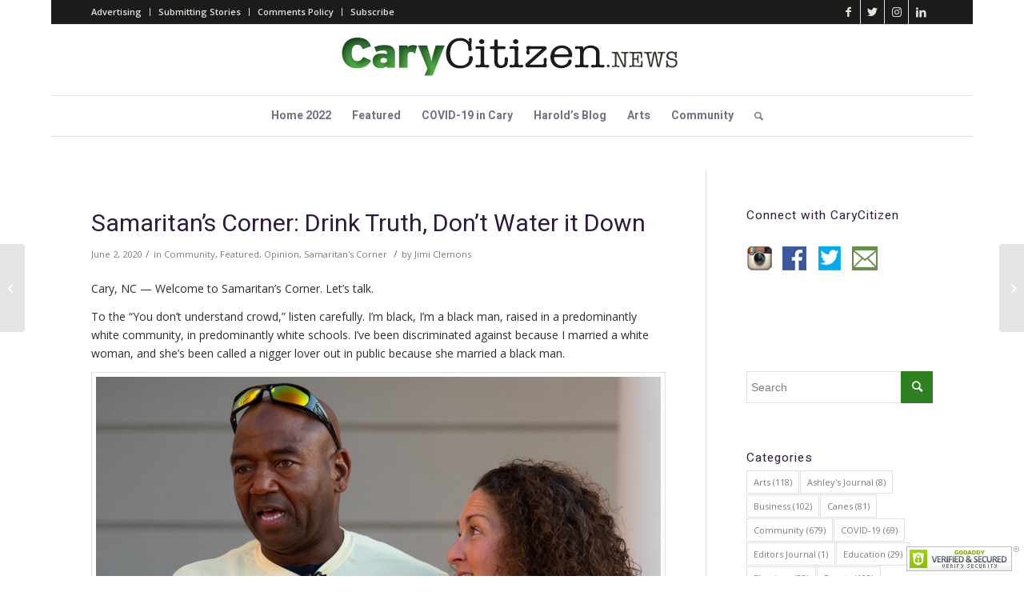

--- FILE ---
content_type: text/html; charset=UTF-8
request_url: https://carycitizen.news/2020/06/02/samaritans-corner-drink-truth-dont-water-it-down/
body_size: 22405
content:
<!DOCTYPE html>
<html lang="en-US" class="html_boxed responsive av-preloader-disabled av-default-lightbox  html_header_top html_logo_center html_bottom_nav_header html_menu_right html_slim html_header_sticky html_header_shrinking html_header_topbar_active html_mobile_menu_phone html_header_searchicon html_content_align_center html_header_unstick_top_disabled html_header_stretch_disabled html_av-overlay-side html_av-overlay-side-minimal html_av-submenu-noclone html_entry_id_2249 av-cookies-no-cookie-consent av-no-preview html_text_menu_active ">
<head>
<meta charset="UTF-8" />
<meta name="robots" content="index, follow" />


<!-- mobile setting -->
<meta name="viewport" content="width=device-width, initial-scale=1">

<!-- Scripts/CSS and wp_head hook -->
<title>Samaritan&#8217;s Corner: Drink Truth, Don&#8217;t Water it Down &#8211; CaryCitizen</title>
<meta name='robots' content='max-image-preview:large' />
	<style>img:is([sizes="auto" i], [sizes^="auto," i]) { contain-intrinsic-size: 3000px 1500px }</style>
	<link rel='dns-prefetch' href='//www.googletagmanager.com' />
<link rel="alternate" type="application/rss+xml" title="CaryCitizen &raquo; Feed" href="https://carycitizen.news/feed/" />
<link rel="alternate" type="application/rss+xml" title="CaryCitizen &raquo; Comments Feed" href="https://carycitizen.news/comments/feed/" />
<link rel="alternate" type="application/rss+xml" title="CaryCitizen &raquo; Samaritan&#8217;s Corner: Drink Truth, Don&#8217;t Water it Down Comments Feed" href="https://carycitizen.news/2020/06/02/samaritans-corner-drink-truth-dont-water-it-down/feed/" />

<!-- google webfont font replacement -->

			<script type='text/javascript'>

				(function() {
					
					/*	check if webfonts are disabled by user setting via cookie - or user must opt in.	*/
					var html = document.getElementsByTagName('html')[0];
					var cookie_check = html.className.indexOf('av-cookies-needs-opt-in') >= 0 || html.className.indexOf('av-cookies-can-opt-out') >= 0;
					var allow_continue = true;
					var silent_accept_cookie = html.className.indexOf('av-cookies-user-silent-accept') >= 0;

					if( cookie_check && ! silent_accept_cookie )
					{
						if( ! document.cookie.match(/aviaCookieConsent/) || html.className.indexOf('av-cookies-session-refused') >= 0 )
						{
							allow_continue = false;
						}
						else
						{
							if( ! document.cookie.match(/aviaPrivacyRefuseCookiesHideBar/) )
							{
								allow_continue = false;
							}
							else if( ! document.cookie.match(/aviaPrivacyEssentialCookiesEnabled/) )
							{
								allow_continue = false;
							}
							else if( document.cookie.match(/aviaPrivacyGoogleWebfontsDisabled/) )
							{
								allow_continue = false;
							}
						}
					}
					
					if( allow_continue )
					{
						var f = document.createElement('link');
					
						f.type 	= 'text/css';
						f.rel 	= 'stylesheet';
						f.href 	= '//fonts.googleapis.com/css?family=Heebo:100,400,700%7COpen+Sans:400,600';
						f.id 	= 'avia-google-webfont';

						document.getElementsByTagName('head')[0].appendChild(f);
					}
				})();
			
			</script>
			<script type="text/javascript">
/* <![CDATA[ */
window._wpemojiSettings = {"baseUrl":"https:\/\/s.w.org\/images\/core\/emoji\/16.0.1\/72x72\/","ext":".png","svgUrl":"https:\/\/s.w.org\/images\/core\/emoji\/16.0.1\/svg\/","svgExt":".svg","source":{"concatemoji":"https:\/\/carycitizen.news\/wp-includes\/js\/wp-emoji-release.min.js?ver=6.8.3"}};
/*! This file is auto-generated */
!function(s,n){var o,i,e;function c(e){try{var t={supportTests:e,timestamp:(new Date).valueOf()};sessionStorage.setItem(o,JSON.stringify(t))}catch(e){}}function p(e,t,n){e.clearRect(0,0,e.canvas.width,e.canvas.height),e.fillText(t,0,0);var t=new Uint32Array(e.getImageData(0,0,e.canvas.width,e.canvas.height).data),a=(e.clearRect(0,0,e.canvas.width,e.canvas.height),e.fillText(n,0,0),new Uint32Array(e.getImageData(0,0,e.canvas.width,e.canvas.height).data));return t.every(function(e,t){return e===a[t]})}function u(e,t){e.clearRect(0,0,e.canvas.width,e.canvas.height),e.fillText(t,0,0);for(var n=e.getImageData(16,16,1,1),a=0;a<n.data.length;a++)if(0!==n.data[a])return!1;return!0}function f(e,t,n,a){switch(t){case"flag":return n(e,"\ud83c\udff3\ufe0f\u200d\u26a7\ufe0f","\ud83c\udff3\ufe0f\u200b\u26a7\ufe0f")?!1:!n(e,"\ud83c\udde8\ud83c\uddf6","\ud83c\udde8\u200b\ud83c\uddf6")&&!n(e,"\ud83c\udff4\udb40\udc67\udb40\udc62\udb40\udc65\udb40\udc6e\udb40\udc67\udb40\udc7f","\ud83c\udff4\u200b\udb40\udc67\u200b\udb40\udc62\u200b\udb40\udc65\u200b\udb40\udc6e\u200b\udb40\udc67\u200b\udb40\udc7f");case"emoji":return!a(e,"\ud83e\udedf")}return!1}function g(e,t,n,a){var r="undefined"!=typeof WorkerGlobalScope&&self instanceof WorkerGlobalScope?new OffscreenCanvas(300,150):s.createElement("canvas"),o=r.getContext("2d",{willReadFrequently:!0}),i=(o.textBaseline="top",o.font="600 32px Arial",{});return e.forEach(function(e){i[e]=t(o,e,n,a)}),i}function t(e){var t=s.createElement("script");t.src=e,t.defer=!0,s.head.appendChild(t)}"undefined"!=typeof Promise&&(o="wpEmojiSettingsSupports",i=["flag","emoji"],n.supports={everything:!0,everythingExceptFlag:!0},e=new Promise(function(e){s.addEventListener("DOMContentLoaded",e,{once:!0})}),new Promise(function(t){var n=function(){try{var e=JSON.parse(sessionStorage.getItem(o));if("object"==typeof e&&"number"==typeof e.timestamp&&(new Date).valueOf()<e.timestamp+604800&&"object"==typeof e.supportTests)return e.supportTests}catch(e){}return null}();if(!n){if("undefined"!=typeof Worker&&"undefined"!=typeof OffscreenCanvas&&"undefined"!=typeof URL&&URL.createObjectURL&&"undefined"!=typeof Blob)try{var e="postMessage("+g.toString()+"("+[JSON.stringify(i),f.toString(),p.toString(),u.toString()].join(",")+"));",a=new Blob([e],{type:"text/javascript"}),r=new Worker(URL.createObjectURL(a),{name:"wpTestEmojiSupports"});return void(r.onmessage=function(e){c(n=e.data),r.terminate(),t(n)})}catch(e){}c(n=g(i,f,p,u))}t(n)}).then(function(e){for(var t in e)n.supports[t]=e[t],n.supports.everything=n.supports.everything&&n.supports[t],"flag"!==t&&(n.supports.everythingExceptFlag=n.supports.everythingExceptFlag&&n.supports[t]);n.supports.everythingExceptFlag=n.supports.everythingExceptFlag&&!n.supports.flag,n.DOMReady=!1,n.readyCallback=function(){n.DOMReady=!0}}).then(function(){return e}).then(function(){var e;n.supports.everything||(n.readyCallback(),(e=n.source||{}).concatemoji?t(e.concatemoji):e.wpemoji&&e.twemoji&&(t(e.twemoji),t(e.wpemoji)))}))}((window,document),window._wpemojiSettings);
/* ]]> */
</script>
<style id='wp-emoji-styles-inline-css' type='text/css'>

	img.wp-smiley, img.emoji {
		display: inline !important;
		border: none !important;
		box-shadow: none !important;
		height: 1em !important;
		width: 1em !important;
		margin: 0 0.07em !important;
		vertical-align: -0.1em !important;
		background: none !important;
		padding: 0 !important;
	}
</style>
<link rel='stylesheet' id='wp-block-library-css' href='https://carycitizen.news/wp-includes/css/dist/block-library/style.min.css?ver=6.8.3' type='text/css' media='all' />
<style id='classic-theme-styles-inline-css' type='text/css'>
/*! This file is auto-generated */
.wp-block-button__link{color:#fff;background-color:#32373c;border-radius:9999px;box-shadow:none;text-decoration:none;padding:calc(.667em + 2px) calc(1.333em + 2px);font-size:1.125em}.wp-block-file__button{background:#32373c;color:#fff;text-decoration:none}
</style>
<style id='global-styles-inline-css' type='text/css'>
:root{--wp--preset--aspect-ratio--square: 1;--wp--preset--aspect-ratio--4-3: 4/3;--wp--preset--aspect-ratio--3-4: 3/4;--wp--preset--aspect-ratio--3-2: 3/2;--wp--preset--aspect-ratio--2-3: 2/3;--wp--preset--aspect-ratio--16-9: 16/9;--wp--preset--aspect-ratio--9-16: 9/16;--wp--preset--color--black: #000000;--wp--preset--color--cyan-bluish-gray: #abb8c3;--wp--preset--color--white: #ffffff;--wp--preset--color--pale-pink: #f78da7;--wp--preset--color--vivid-red: #cf2e2e;--wp--preset--color--luminous-vivid-orange: #ff6900;--wp--preset--color--luminous-vivid-amber: #fcb900;--wp--preset--color--light-green-cyan: #7bdcb5;--wp--preset--color--vivid-green-cyan: #00d084;--wp--preset--color--pale-cyan-blue: #8ed1fc;--wp--preset--color--vivid-cyan-blue: #0693e3;--wp--preset--color--vivid-purple: #9b51e0;--wp--preset--gradient--vivid-cyan-blue-to-vivid-purple: linear-gradient(135deg,rgba(6,147,227,1) 0%,rgb(155,81,224) 100%);--wp--preset--gradient--light-green-cyan-to-vivid-green-cyan: linear-gradient(135deg,rgb(122,220,180) 0%,rgb(0,208,130) 100%);--wp--preset--gradient--luminous-vivid-amber-to-luminous-vivid-orange: linear-gradient(135deg,rgba(252,185,0,1) 0%,rgba(255,105,0,1) 100%);--wp--preset--gradient--luminous-vivid-orange-to-vivid-red: linear-gradient(135deg,rgba(255,105,0,1) 0%,rgb(207,46,46) 100%);--wp--preset--gradient--very-light-gray-to-cyan-bluish-gray: linear-gradient(135deg,rgb(238,238,238) 0%,rgb(169,184,195) 100%);--wp--preset--gradient--cool-to-warm-spectrum: linear-gradient(135deg,rgb(74,234,220) 0%,rgb(151,120,209) 20%,rgb(207,42,186) 40%,rgb(238,44,130) 60%,rgb(251,105,98) 80%,rgb(254,248,76) 100%);--wp--preset--gradient--blush-light-purple: linear-gradient(135deg,rgb(255,206,236) 0%,rgb(152,150,240) 100%);--wp--preset--gradient--blush-bordeaux: linear-gradient(135deg,rgb(254,205,165) 0%,rgb(254,45,45) 50%,rgb(107,0,62) 100%);--wp--preset--gradient--luminous-dusk: linear-gradient(135deg,rgb(255,203,112) 0%,rgb(199,81,192) 50%,rgb(65,88,208) 100%);--wp--preset--gradient--pale-ocean: linear-gradient(135deg,rgb(255,245,203) 0%,rgb(182,227,212) 50%,rgb(51,167,181) 100%);--wp--preset--gradient--electric-grass: linear-gradient(135deg,rgb(202,248,128) 0%,rgb(113,206,126) 100%);--wp--preset--gradient--midnight: linear-gradient(135deg,rgb(2,3,129) 0%,rgb(40,116,252) 100%);--wp--preset--font-size--small: 13px;--wp--preset--font-size--medium: 20px;--wp--preset--font-size--large: 36px;--wp--preset--font-size--x-large: 42px;--wp--preset--spacing--20: 0.44rem;--wp--preset--spacing--30: 0.67rem;--wp--preset--spacing--40: 1rem;--wp--preset--spacing--50: 1.5rem;--wp--preset--spacing--60: 2.25rem;--wp--preset--spacing--70: 3.38rem;--wp--preset--spacing--80: 5.06rem;--wp--preset--shadow--natural: 6px 6px 9px rgba(0, 0, 0, 0.2);--wp--preset--shadow--deep: 12px 12px 50px rgba(0, 0, 0, 0.4);--wp--preset--shadow--sharp: 6px 6px 0px rgba(0, 0, 0, 0.2);--wp--preset--shadow--outlined: 6px 6px 0px -3px rgba(255, 255, 255, 1), 6px 6px rgba(0, 0, 0, 1);--wp--preset--shadow--crisp: 6px 6px 0px rgba(0, 0, 0, 1);}:where(.is-layout-flex){gap: 0.5em;}:where(.is-layout-grid){gap: 0.5em;}body .is-layout-flex{display: flex;}.is-layout-flex{flex-wrap: wrap;align-items: center;}.is-layout-flex > :is(*, div){margin: 0;}body .is-layout-grid{display: grid;}.is-layout-grid > :is(*, div){margin: 0;}:where(.wp-block-columns.is-layout-flex){gap: 2em;}:where(.wp-block-columns.is-layout-grid){gap: 2em;}:where(.wp-block-post-template.is-layout-flex){gap: 1.25em;}:where(.wp-block-post-template.is-layout-grid){gap: 1.25em;}.has-black-color{color: var(--wp--preset--color--black) !important;}.has-cyan-bluish-gray-color{color: var(--wp--preset--color--cyan-bluish-gray) !important;}.has-white-color{color: var(--wp--preset--color--white) !important;}.has-pale-pink-color{color: var(--wp--preset--color--pale-pink) !important;}.has-vivid-red-color{color: var(--wp--preset--color--vivid-red) !important;}.has-luminous-vivid-orange-color{color: var(--wp--preset--color--luminous-vivid-orange) !important;}.has-luminous-vivid-amber-color{color: var(--wp--preset--color--luminous-vivid-amber) !important;}.has-light-green-cyan-color{color: var(--wp--preset--color--light-green-cyan) !important;}.has-vivid-green-cyan-color{color: var(--wp--preset--color--vivid-green-cyan) !important;}.has-pale-cyan-blue-color{color: var(--wp--preset--color--pale-cyan-blue) !important;}.has-vivid-cyan-blue-color{color: var(--wp--preset--color--vivid-cyan-blue) !important;}.has-vivid-purple-color{color: var(--wp--preset--color--vivid-purple) !important;}.has-black-background-color{background-color: var(--wp--preset--color--black) !important;}.has-cyan-bluish-gray-background-color{background-color: var(--wp--preset--color--cyan-bluish-gray) !important;}.has-white-background-color{background-color: var(--wp--preset--color--white) !important;}.has-pale-pink-background-color{background-color: var(--wp--preset--color--pale-pink) !important;}.has-vivid-red-background-color{background-color: var(--wp--preset--color--vivid-red) !important;}.has-luminous-vivid-orange-background-color{background-color: var(--wp--preset--color--luminous-vivid-orange) !important;}.has-luminous-vivid-amber-background-color{background-color: var(--wp--preset--color--luminous-vivid-amber) !important;}.has-light-green-cyan-background-color{background-color: var(--wp--preset--color--light-green-cyan) !important;}.has-vivid-green-cyan-background-color{background-color: var(--wp--preset--color--vivid-green-cyan) !important;}.has-pale-cyan-blue-background-color{background-color: var(--wp--preset--color--pale-cyan-blue) !important;}.has-vivid-cyan-blue-background-color{background-color: var(--wp--preset--color--vivid-cyan-blue) !important;}.has-vivid-purple-background-color{background-color: var(--wp--preset--color--vivid-purple) !important;}.has-black-border-color{border-color: var(--wp--preset--color--black) !important;}.has-cyan-bluish-gray-border-color{border-color: var(--wp--preset--color--cyan-bluish-gray) !important;}.has-white-border-color{border-color: var(--wp--preset--color--white) !important;}.has-pale-pink-border-color{border-color: var(--wp--preset--color--pale-pink) !important;}.has-vivid-red-border-color{border-color: var(--wp--preset--color--vivid-red) !important;}.has-luminous-vivid-orange-border-color{border-color: var(--wp--preset--color--luminous-vivid-orange) !important;}.has-luminous-vivid-amber-border-color{border-color: var(--wp--preset--color--luminous-vivid-amber) !important;}.has-light-green-cyan-border-color{border-color: var(--wp--preset--color--light-green-cyan) !important;}.has-vivid-green-cyan-border-color{border-color: var(--wp--preset--color--vivid-green-cyan) !important;}.has-pale-cyan-blue-border-color{border-color: var(--wp--preset--color--pale-cyan-blue) !important;}.has-vivid-cyan-blue-border-color{border-color: var(--wp--preset--color--vivid-cyan-blue) !important;}.has-vivid-purple-border-color{border-color: var(--wp--preset--color--vivid-purple) !important;}.has-vivid-cyan-blue-to-vivid-purple-gradient-background{background: var(--wp--preset--gradient--vivid-cyan-blue-to-vivid-purple) !important;}.has-light-green-cyan-to-vivid-green-cyan-gradient-background{background: var(--wp--preset--gradient--light-green-cyan-to-vivid-green-cyan) !important;}.has-luminous-vivid-amber-to-luminous-vivid-orange-gradient-background{background: var(--wp--preset--gradient--luminous-vivid-amber-to-luminous-vivid-orange) !important;}.has-luminous-vivid-orange-to-vivid-red-gradient-background{background: var(--wp--preset--gradient--luminous-vivid-orange-to-vivid-red) !important;}.has-very-light-gray-to-cyan-bluish-gray-gradient-background{background: var(--wp--preset--gradient--very-light-gray-to-cyan-bluish-gray) !important;}.has-cool-to-warm-spectrum-gradient-background{background: var(--wp--preset--gradient--cool-to-warm-spectrum) !important;}.has-blush-light-purple-gradient-background{background: var(--wp--preset--gradient--blush-light-purple) !important;}.has-blush-bordeaux-gradient-background{background: var(--wp--preset--gradient--blush-bordeaux) !important;}.has-luminous-dusk-gradient-background{background: var(--wp--preset--gradient--luminous-dusk) !important;}.has-pale-ocean-gradient-background{background: var(--wp--preset--gradient--pale-ocean) !important;}.has-electric-grass-gradient-background{background: var(--wp--preset--gradient--electric-grass) !important;}.has-midnight-gradient-background{background: var(--wp--preset--gradient--midnight) !important;}.has-small-font-size{font-size: var(--wp--preset--font-size--small) !important;}.has-medium-font-size{font-size: var(--wp--preset--font-size--medium) !important;}.has-large-font-size{font-size: var(--wp--preset--font-size--large) !important;}.has-x-large-font-size{font-size: var(--wp--preset--font-size--x-large) !important;}
:where(.wp-block-post-template.is-layout-flex){gap: 1.25em;}:where(.wp-block-post-template.is-layout-grid){gap: 1.25em;}
:where(.wp-block-columns.is-layout-flex){gap: 2em;}:where(.wp-block-columns.is-layout-grid){gap: 2em;}
:root :where(.wp-block-pullquote){font-size: 1.5em;line-height: 1.6;}
</style>
<link rel='stylesheet' id='better-recent-comments-css' href='https://carycitizen.news/wp-content/plugins/better-recent-comments/assets/css/better-recent-comments.min.css?ver=6.8.3' type='text/css' media='all' />
<link rel='stylesheet' id='wp-components-css' href='https://carycitizen.news/wp-includes/css/dist/components/style.min.css?ver=6.8.3' type='text/css' media='all' />
<link rel='stylesheet' id='godaddy-styles-css' href='https://carycitizen.news/wp-content/mu-plugins/vendor/wpex/godaddy-launch/includes/Dependencies/GoDaddy/Styles/build/latest.css?ver=2.0.2' type='text/css' media='all' />
<link rel='stylesheet' id='avia-merged-styles-css' href='https://carycitizen.news/wp-content/uploads/dynamic_avia/avia-merged-styles-f474421d8f3504e2983001b70a054eaf---65c55922f047a.css' type='text/css' media='all' />
<script type="text/javascript" src="https://carycitizen.news/wp-includes/js/jquery/jquery.min.js?ver=3.7.1" id="jquery-core-js"></script>
<script type="text/javascript" src="https://carycitizen.news/wp-includes/js/jquery/jquery-migrate.min.js?ver=3.4.1" id="jquery-migrate-js"></script>
<link rel="https://api.w.org/" href="https://carycitizen.news/wp-json/" /><link rel="alternate" title="JSON" type="application/json" href="https://carycitizen.news/wp-json/wp/v2/posts/2249" /><link rel="EditURI" type="application/rsd+xml" title="RSD" href="https://carycitizen.news/xmlrpc.php?rsd" />
<link rel="canonical" href="https://carycitizen.news/2020/06/02/samaritans-corner-drink-truth-dont-water-it-down/" />
<link rel='shortlink' href='https://carycitizen.news/?p=2249' />
<link rel="alternate" title="oEmbed (JSON)" type="application/json+oembed" href="https://carycitizen.news/wp-json/oembed/1.0/embed?url=https%3A%2F%2Fcarycitizen.news%2F2020%2F06%2F02%2Fsamaritans-corner-drink-truth-dont-water-it-down%2F" />
<link rel="alternate" title="oEmbed (XML)" type="text/xml+oembed" href="https://carycitizen.news/wp-json/oembed/1.0/embed?url=https%3A%2F%2Fcarycitizen.news%2F2020%2F06%2F02%2Fsamaritans-corner-drink-truth-dont-water-it-down%2F&#038;format=xml" />
<meta name="generator" content="Site Kit by Google 1.170.0" /><link rel="profile" href="http://gmpg.org/xfn/11" />
<link rel="alternate" type="application/rss+xml" title="CaryCitizen RSS2 Feed" href="https://carycitizen.news/feed/" />
<link rel="pingback" href="https://carycitizen.news/xmlrpc.php" />
<!--[if lt IE 9]><script src="https://carycitizen.news/wp-content/themes/enfold%202/js/html5shiv.js"></script><![endif]-->
<link rel="icon" href="https://carycitizen.news/wp-content/uploads/2020/02/cc-fav-2020-192.jpg" type="image/x-icon">

<!-- To speed up the rendering and to display the site as fast as possible to the user we include some styles and scripts for above the fold content inline -->
<script type="text/javascript">'use strict';var avia_is_mobile=!1;if(/Android|webOS|iPhone|iPad|iPod|BlackBerry|IEMobile|Opera Mini/i.test(navigator.userAgent)&&'ontouchstart' in document.documentElement){avia_is_mobile=!0;document.documentElement.className+=' avia_mobile '}
else{document.documentElement.className+=' avia_desktop '};document.documentElement.className+=' js_active ';(function(){var e=['-webkit-','-moz-','-ms-',''],n='';for(var t in e){if(e[t]+'transform' in document.documentElement.style){document.documentElement.className+=' avia_transform ';n=e[t]+'transform'};if(e[t]+'perspective' in document.documentElement.style)document.documentElement.className+=' avia_transform3d '};if(typeof document.getElementsByClassName=='function'&&typeof document.documentElement.getBoundingClientRect=='function'&&avia_is_mobile==!1){if(n&&window.innerHeight>0){setTimeout(function(){var e=0,o={},a=0,t=document.getElementsByClassName('av-parallax'),i=window.pageYOffset||document.documentElement.scrollTop;for(e=0;e<t.length;e++){t[e].style.top='0px';o=t[e].getBoundingClientRect();a=Math.ceil((window.innerHeight+i-o.top)*0.3);t[e].style[n]='translate(0px, '+a+'px)';t[e].style.top='auto';t[e].className+=' enabled-parallax '}},50)}}})();</script><style type='text/css'>
@font-face {font-family: 'entypo-fontello'; font-weight: normal; font-style: normal; font-display: auto;
src: url('https://carycitizen.news/wp-content/themes/enfold%202/config-templatebuilder/avia-template-builder/assets/fonts/entypo-fontello.woff2') format('woff2'),
url('https://carycitizen.news/wp-content/themes/enfold%202/config-templatebuilder/avia-template-builder/assets/fonts/entypo-fontello.woff') format('woff'),
url('https://carycitizen.news/wp-content/themes/enfold%202/config-templatebuilder/avia-template-builder/assets/fonts/entypo-fontello.ttf') format('truetype'), 
url('https://carycitizen.news/wp-content/themes/enfold%202/config-templatebuilder/avia-template-builder/assets/fonts/entypo-fontello.svg#entypo-fontello') format('svg'),
url('https://carycitizen.news/wp-content/themes/enfold%202/config-templatebuilder/avia-template-builder/assets/fonts/entypo-fontello.eot'),
url('https://carycitizen.news/wp-content/themes/enfold%202/config-templatebuilder/avia-template-builder/assets/fonts/entypo-fontello.eot?#iefix') format('embedded-opentype');
} #top .avia-font-entypo-fontello, body .avia-font-entypo-fontello, html body [data-av_iconfont='entypo-fontello']:before{ font-family: 'entypo-fontello'; }
</style>

<!--
Debugging Info for Theme support: 

Theme: Enfold
Version: 4.7.6.1
Installed: enfold 2
AviaFramework Version: 5.0
AviaBuilder Version: 4.7.1.1
aviaElementManager Version: 1.0.1
ML:512-PU:15-PLA:8
WP:6.8.3
Compress: CSS:all theme files - JS:all theme files
Updates: disabled
PLAu:7
-->
</head>




<body id="top" class="wp-singular post-template-default single single-post postid-2249 single-format-standard wp-theme-enfold2  rtl_columns boxed heebo open_sans" itemscope="itemscope" itemtype="https://schema.org/WebPage" >

	
	<div id='wrap_all'>

	
<header id='header' class='all_colors header_color light_bg_color  av_header_top av_logo_center av_bottom_nav_header av_menu_right av_slim av_header_sticky av_header_shrinking av_header_stretch_disabled av_mobile_menu_phone av_header_searchicon av_header_unstick_top_disabled av_header_border_disabled'  role="banner" itemscope="itemscope" itemtype="https://schema.org/WPHeader" >

		<div id='header_meta' class='container_wrap container_wrap_meta  av_icon_active_right av_extra_header_active av_secondary_left av_entry_id_2249'>
		
			      <div class='container'>
			      <ul class='noLightbox social_bookmarks icon_count_4'><li class='social_bookmarks_facebook av-social-link-facebook social_icon_1'><a target="_blank" aria-label="Link to Facebook" href='https://www.facebook.com/carycitizen' aria-hidden='false' data-av_icon='' data-av_iconfont='entypo-fontello' title='Facebook' rel="noopener"><span class='avia_hidden_link_text'>Facebook</span></a></li><li class='social_bookmarks_twitter av-social-link-twitter social_icon_2'><a target="_blank" aria-label="Link to Twitter" href='https://twitter.com/CaryCitizen' aria-hidden='false' data-av_icon='' data-av_iconfont='entypo-fontello' title='Twitter' rel="noopener"><span class='avia_hidden_link_text'>Twitter</span></a></li><li class='social_bookmarks_instagram av-social-link-instagram social_icon_3'><a target="_blank" aria-label="Link to Instagram" href='https://www.instagram.com/carycitizen/' aria-hidden='false' data-av_icon='' data-av_iconfont='entypo-fontello' title='Instagram' rel="noopener"><span class='avia_hidden_link_text'>Instagram</span></a></li><li class='social_bookmarks_linkedin av-social-link-linkedin social_icon_4'><a target="_blank" aria-label="Link to LinkedIn" href='https://www.linkedin.com/company/609779' aria-hidden='false' data-av_icon='' data-av_iconfont='entypo-fontello' title='LinkedIn' rel="noopener"><span class='avia_hidden_link_text'>LinkedIn</span></a></li></ul><nav class='sub_menu'  role="navigation" itemscope="itemscope" itemtype="https://schema.org/SiteNavigationElement" ><ul id="avia2-menu" class="menu"><li id="menu-item-134" class="menu-item menu-item-type-post_type menu-item-object-page menu-item-134"><a href="https://carycitizen.news/advertising/">Advertising</a></li>
<li id="menu-item-133" class="menu-item menu-item-type-post_type menu-item-object-page menu-item-133"><a href="https://carycitizen.news/submitting-stories/">Submitting Stories</a></li>
<li id="menu-item-564" class="menu-item menu-item-type-post_type menu-item-object-page menu-item-564"><a href="https://carycitizen.news/comments-policy/">Comments Policy</a></li>
<li id="menu-item-399" class="menu-item menu-item-type-custom menu-item-object-custom menu-item-399"><a href="http://eepurl.com/SCpj1">Subscribe</a></li>
</ul></nav>			      </div>
		</div>

		<div  id='header_main' class='container_wrap container_wrap_logo'>
	
        <div class='container av-logo-container'><div class='inner-container'><span class='logo'><a href='https://carycitizen.news/'><img height='100' width='300' src='https://carycitizen.news/wp-content/uploads/2020/03/cc-news-logo-450.png' alt='CaryCitizen' title='' /></a></span></div></div><div id='header_main_alternate' class='container_wrap'><div class='container'><nav class='main_menu' data-selectname='Select a page'  role="navigation" itemscope="itemscope" itemtype="https://schema.org/SiteNavigationElement" ><div class="avia-menu av-main-nav-wrap"><ul id="avia-menu" class="menu av-main-nav"><li id="menu-item-12629" class="menu-item menu-item-type-post_type menu-item-object-page menu-item-home menu-item-top-level menu-item-top-level-1"><a href="https://carycitizen.news/" itemprop="url"><span class="avia-bullet"></span><span class="avia-menu-text">Home 2022</span><span class="avia-menu-fx"><span class="avia-arrow-wrap"><span class="avia-arrow"></span></span></span></a></li>
<li id="menu-item-60" class="menu-item menu-item-type-taxonomy menu-item-object-category current-post-ancestor current-menu-parent current-post-parent menu-item-top-level menu-item-top-level-2"><a href="https://carycitizen.news/category/featured/" itemprop="url"><span class="avia-bullet"></span><span class="avia-menu-text">Featured</span><span class="avia-menu-fx"><span class="avia-arrow-wrap"><span class="avia-arrow"></span></span></span></a></li>
<li id="menu-item-3025" class="menu-item menu-item-type-post_type menu-item-object-page menu-item-top-level menu-item-top-level-3"><a href="https://carycitizen.news/covid-19-in-cary/" itemprop="url"><span class="avia-bullet"></span><span class="avia-menu-text">COVID-19 in Cary</span><span class="avia-menu-fx"><span class="avia-arrow-wrap"><span class="avia-arrow"></span></span></span></a></li>
<li id="menu-item-112" class="menu-item menu-item-type-taxonomy menu-item-object-category menu-item-top-level menu-item-top-level-4"><a href="https://carycitizen.news/category/opinion/harolds-blog/" itemprop="url"><span class="avia-bullet"></span><span class="avia-menu-text">Harold&#8217;s Blog</span><span class="avia-menu-fx"><span class="avia-arrow-wrap"><span class="avia-arrow"></span></span></span></a></li>
<li id="menu-item-113" class="menu-item menu-item-type-taxonomy menu-item-object-category menu-item-top-level menu-item-top-level-5"><a href="https://carycitizen.news/category/arts/" itemprop="url"><span class="avia-bullet"></span><span class="avia-menu-text">Arts</span><span class="avia-menu-fx"><span class="avia-arrow-wrap"><span class="avia-arrow"></span></span></span></a></li>
<li id="menu-item-114" class="menu-item menu-item-type-taxonomy menu-item-object-category current-post-ancestor current-menu-parent current-post-parent menu-item-has-children menu-item-top-level menu-item-top-level-6"><a href="https://carycitizen.news/category/community/" itemprop="url"><span class="avia-bullet"></span><span class="avia-menu-text">Community</span><span class="avia-menu-fx"><span class="avia-arrow-wrap"><span class="avia-arrow"></span></span></span></a>


<ul class="sub-menu">
	<li id="menu-item-765" class="menu-item menu-item-type-taxonomy menu-item-object-category"><a href="https://carycitizen.news/category/news/government/" itemprop="url"><span class="avia-bullet"></span><span class="avia-menu-text">Government</span></a></li>
	<li id="menu-item-966" class="menu-item menu-item-type-taxonomy menu-item-object-category"><a href="https://carycitizen.news/category/community/health/" itemprop="url"><span class="avia-bullet"></span><span class="avia-menu-text">Health</span></a></li>
	<li id="menu-item-1225" class="menu-item menu-item-type-taxonomy menu-item-object-category"><a href="https://carycitizen.news/category/business/" itemprop="url"><span class="avia-bullet"></span><span class="avia-menu-text">Business</span></a></li>
	<li id="menu-item-838" class="menu-item menu-item-type-taxonomy menu-item-object-category"><a href="https://carycitizen.news/category/history/" itemprop="url"><span class="avia-bullet"></span><span class="avia-menu-text">History</span></a></li>
	<li id="menu-item-1224" class="menu-item menu-item-type-taxonomy menu-item-object-category current-post-ancestor current-menu-parent current-post-parent"><a href="https://carycitizen.news/category/opinion/" itemprop="url"><span class="avia-bullet"></span><span class="avia-menu-text">Opinion</span></a></li>
	<li id="menu-item-115" class="menu-item menu-item-type-taxonomy menu-item-object-category"><a href="https://carycitizen.news/category/opinion/money-matters/" itemprop="url"><span class="avia-bullet"></span><span class="avia-menu-text">Money Matters</span></a></li>
	<li id="menu-item-1226" class="menu-item menu-item-type-taxonomy menu-item-object-category"><a href="https://carycitizen.news/category/community/gardening/" itemprop="url"><span class="avia-bullet"></span><span class="avia-menu-text">Gardening</span></a></li>
	<li id="menu-item-766" class="menu-item menu-item-type-taxonomy menu-item-object-category"><a href="https://carycitizen.news/category/sports/" itemprop="url"><span class="avia-bullet"></span><span class="avia-menu-text">Sports</span></a></li>
	<li id="menu-item-767" class="menu-item menu-item-type-taxonomy menu-item-object-category"><a href="https://carycitizen.news/category/events/" itemprop="url"><span class="avia-bullet"></span><span class="avia-menu-text">Events</span></a></li>
</ul>
</li>
<li id="menu-item-search" class="noMobile menu-item menu-item-search-dropdown menu-item-avia-special"><a aria-label="Search" href="?s=" rel="nofollow" data-avia-search-tooltip="

&lt;form role=&quot;search&quot; action=&quot;https://carycitizen.news/&quot; id=&quot;searchform&quot; method=&quot;get&quot; class=&quot;&quot;&gt;
	&lt;div&gt;
		&lt;input type=&quot;submit&quot; value=&quot;&quot; id=&quot;searchsubmit&quot; class=&quot;button avia-font-entypo-fontello&quot; /&gt;
		&lt;input type=&quot;text&quot; id=&quot;s&quot; name=&quot;s&quot; value=&quot;&quot; placeholder=&#039;Search&#039; /&gt;
			&lt;/div&gt;
&lt;/form&gt;" aria-hidden='false' data-av_icon='' data-av_iconfont='entypo-fontello'><span class="avia_hidden_link_text">Search</span></a></li><li class="av-burger-menu-main menu-item-avia-special ">
	        			<a href="#" aria-label="Menu" aria-hidden="false">
							<span class="av-hamburger av-hamburger--spin av-js-hamburger">
								<span class="av-hamburger-box">
						          <span class="av-hamburger-inner"></span>
						          <strong>Menu</strong>
								</span>
							</span>
							<span class="avia_hidden_link_text">Menu</span>
						</a>
	        		   </li></ul></div></nav></div> </div> 
		<!-- end container_wrap-->
		</div>
		<div class='header_bg'></div>

<!-- end header -->
</header>
		
	<div id='main' class='all_colors' data-scroll-offset='88'>

	
		<div class='container_wrap container_wrap_first main_color sidebar_right'>

			<div class='container template-blog template-single-blog '>

<!-- Revive Adserver Hosted edition - Ad Management Asynchronous JS Tag - Generated with Revive Adserver v5.0.4 -->
				
<div style="padding: 20px 0px 20px 0px;">

<ins data-revive-zoneid="3628" data-revive-id="727bec5e09208690b050ccfc6a45d384"></ins>
<script async src="//servedby.revive-adserver.net/asyncjs.php"></script>
					
</div> 
				
<!-- END Revive Adserver -->

				<main class='content units av-content-small alpha  av-blog-meta-comments-disabled'  role="main" itemscope="itemscope" itemtype="https://schema.org/Blog" >

                    <article class='post-entry post-entry-type-standard post-entry-2249 post-loop-1 post-parity-odd post-entry-last single-big  post-2249 post type-post status-publish format-standard has-post-thumbnail hentry category-community category-featured category-opinion category-samaritans-corner tag-cary tag-community tag-opinion'  itemscope="itemscope" itemtype="https://schema.org/BlogPosting" itemprop="blogPost" ><div class='blog-meta'></div><div class='entry-content-wrapper clearfix standard-content'><header class="entry-content-header"><h1 class='post-title entry-title '  itemprop="headline" >	<a href='https://carycitizen.news/2020/06/02/samaritans-corner-drink-truth-dont-water-it-down/' rel='bookmark' title='Permanent Link: Samaritan&#8217;s Corner: Drink Truth, Don&#8217;t Water it Down'>Samaritan&#8217;s Corner: Drink Truth, Don&#8217;t Water it Down			<span class='post-format-icon minor-meta'></span>	</a></h1><span class='post-meta-infos'><time class='date-container minor-meta updated' >June 2, 2020</time><span class='text-sep text-sep-date'>/</span><span class='comment-container minor-meta'><a href="https://carycitizen.news/2020/06/02/samaritans-corner-drink-truth-dont-water-it-down/#comments" class="comments-link" >15 Comments</a></span><span class='text-sep text-sep-comment'>/</span><span class="blog-categories minor-meta">in <a href="https://carycitizen.news/category/community/" rel="tag">Community</a>, <a href="https://carycitizen.news/category/featured/" rel="tag">Featured</a>, <a href="https://carycitizen.news/category/opinion/" rel="tag">Opinion</a>, <a href="https://carycitizen.news/category/opinion/samaritans-corner/" rel="tag">Samaritan's Corner</a> </span><span class="text-sep text-sep-cat">/</span><span class="blog-author minor-meta">by <span class="entry-author-link"  itemprop="author" ><span class="author"><span class="fn"><a href="https://carycitizen.news/author/clemonsj/" title="Posts by Jimi Clemons" rel="author">Jimi Clemons</a></span></span></span></span></span></header><div class="entry-content"  itemprop="text" ><p>Cary, NC — Welcome to Samaritan&#8217;s Corner. Let&#8217;s talk.</p>
<p><span id="more-2249"></span></p>
<p>To the &#8220;You don&#8217;t understand crowd,&#8221; listen carefully. I&#8217;m black, I&#8217;m a black man, raised in a predominantly white community, in predominantly white schools. I&#8217;ve been discriminated against because I married a white woman, and she&#8217;s been called a nigger lover out in public because she married a black man.</p>
<div id="attachment_2252" style="width: 1034px" class="wp-caption alignnone"><img decoding="async" aria-describedby="caption-attachment-2252" class="wp-image-2252 size-large" src="https://carycitizen.news/wp-content/uploads/2020/06/jimi-clemons-3965-1024x799.jpg" alt="" width="1024" height="799" srcset="https://carycitizen.news/wp-content/uploads/2020/06/jimi-clemons-3965-1024x799.jpg 1024w, https://carycitizen.news/wp-content/uploads/2020/06/jimi-clemons-3965-300x234.jpg 300w, https://carycitizen.news/wp-content/uploads/2020/06/jimi-clemons-3965-768x599.jpg 768w, https://carycitizen.news/wp-content/uploads/2020/06/jimi-clemons-3965-705x550.jpg 705w, https://carycitizen.news/wp-content/uploads/2020/06/jimi-clemons-3965.jpg 1500w" sizes="(max-width: 1024px) 100vw, 1024px" /><p id="caption-attachment-2252" class="wp-caption-text">Jimi Clemons with his wife of 12 years, Amy.</p></div>
<p>I &#8220;proudly&#8221; wear a badge as a Chaplain for the Cary Police Department, I&#8217;ve encountered some bad badges throughout my life, and even more good badges that I love dearly. I&#8217;ve been told that I can&#8217;t be trusted because I wear a badge, and I&#8217;ve been told it&#8217;s a miracle to go from a once homeless drug addict to a Police Chaplain with a badge.</p>
<p>I feel a sense of rage inside when I see injustice that goes unpunished, or unnoticed, and feel that same rage when looting and burning is justified and considered a voice for the black community. I&#8217;ve been told I&#8217;m too black for white people because I&#8217;m black, and too white for black people because I draw no lines in the sand when it comes to white people. So don&#8217;t tell me I don&#8217;t understand. It&#8217;s as if Jesus has allowed me to see through so many eyes, to understand so much suffering and confusion.</p>
<blockquote><p>In this article, I&#8217;m not speaking for any race except the human one.</p></blockquote>
<h2>Born with Indifference, Raised with Hate</h2>
<p>I&#8217;ve often said that I don&#8217;t believe that racism exists because I believe it&#8217;s a heart issue. If you put two 3-year-old children on the floor and give them toys, they&#8217;ll play. Our kids are just fine until they meet us. A child&#8217;s heart is created with the gift of indifference, not created to hate what&#8217;s different.</p>
<p>My phone has been ringing and pinging nonstop. The one question I get the most is, &#8220;How do I talk about this with my friends of other races?&#8221; Start with this. If they&#8217;re a real friend, and they know your heart, you shouldn’t have to say much. Be the friend they&#8217;ve always known and loved. Don&#8217;t allow white guilt to pull you out of your character.</p>
<p>White people guilt is insulting and it&#8217;s real. To say you&#8217;re ashamed to be white is ridiculous.</p>
<blockquote><p>Our skin color is the beautiful craftsmanship of God the Creator, and He makes no mistakes.</p></blockquote>
<p>To apologize for slavery, and what your ancestors did makes no sense. God didn&#8217;t make Solomon pay for his father David&#8217;s mistakes, Solomon was held accountable for his own mistakes.</p>
<h2>Burning, Looting, Violence</h2>
<p>Violence and looting is not supporting the black community, nor is it the voice of the people in the black community. The black mentors I have that are well into their 60&#8217;s and up, taught me this. &#8220;Nobody listens to a screamer.&#8221; Now on top of COVID-19 wreaking havoc, so many people in the black community are back to square one with no income because the community is destroyed, along with generations of hard work and dreams.</p>
<blockquote><p>Thuggish opportunists burned and looted stores, not the black community. The malicious intent of an individual killed George Floyd, not every Police Officer in America.</p></blockquote>
<p>From here, we have to embrace our own accountability and deal with each other to make the difference, and we can&#8217;t be afraid while we&#8217;re doing it. Right now our emotions are like trees, they&#8217;re all over the place. Fear is going to kill us all if we&#8217;re not careful. Emotional reaction and politics must be tucked away to try to scale what seems to be an impossible mountain.</p>
<h2>Our Children &amp; Their Generation</h2>
<p>That which is known as racism is never going away. You may as well accept it. The Old Testament had it, Jesus dealt with it, and so will we. Trying to fix the overall problem is pointless. Changing the most important piece that God has allowed us to have access to is more than doable, and I&#8217;m talking about our children, and their generation. &#8220;Next Matters.&#8221;</p>
<blockquote><p>Our kids, this current generation, and how they deal with each other is key. We have to teach them what we were not taught. We have to teach them truth.</p></blockquote>
<p>If there&#8217;s an obvious problem, teach them the right solution, not to argue about and ignore the problem. Teach them that violence leads to greater violence and even more fear. Teach them that it&#8217;s ok for them to go out and experience the world outside of their neighborhoods and that everyone who doesn&#8217;t look like them doesn&#8217;t want to kill or hurt them.</p>
<p>We shouldn&#8217;t teach our kids to be scared of living. None of us can avoid being judged by others, but we can control how much truth we allow it to have.</p>
<p>Somebody told me Obama was the one that was supposed to bring the country together, and Trump is the reason it&#8217;s divided. But Jesus said it this way in the book of Romans  12:18 -&#8220;As far as it depends on you, live at peace with everyone.&#8221;  Presidents do not control our decisions, we do. But it&#8217;ll be the truth that will judge our decisions on judgment day.</p>
<h2>History Has Repeated Itself</h2>
<p>Black lives have to matter if a white Officer kills it, or another black man kills it. One individual black person does not speak for or represent the hearts and thoughts of all black people. Just like one white voice does not represent the hearts and thoughts of all white people. History has repeated itself, and it&#8217;ll repeat itself again. How will history judge the lives and choices of our children?  How will our children come out of future history?</p>
<p>It depends on whether you teach them to drink the truth, or water it down.</p>
<p>In the Name of Jesus, this too shall pass.</p>
<hr />
<p><em>Story by <a href="https://carycitizen.news/author/clemonsj/">Jimi Clemons</a>. Photo by <a href="https://carycitizen.news/author/goodtreeh/">Hal Goodtree</a>.</em></p>
<p><em>All the Cary news every day since 2009. <a href="https://carycitizen.us4.list-manage.com/subscribe?u=0c7b5a93dcbea3759d245ff71&amp;id=3af782b38f">Subscribe</a> by email.</em></p>
</div><footer class="entry-footer"><span class="blog-tags minor-meta"><strong>Tags:</strong><span> <a href="https://carycitizen.news/tag/cary/" rel="tag">cary</a>, <a href="https://carycitizen.news/tag/community/" rel="tag">community</a>, <a href="https://carycitizen.news/tag/opinion/" rel="tag">opinion</a></span></span><div class='av-share-box'><h5 class='av-share-link-description av-no-toc '>Share this entry</h5><ul class='av-share-box-list noLightbox'><li class='av-share-link av-social-link-facebook' ><a target="_blank" aria-label="Share on Facebook" href='https://www.facebook.com/sharer.php?u=https://carycitizen.news/2020/06/02/samaritans-corner-drink-truth-dont-water-it-down/&#038;t=Samaritan%E2%80%99s%20Corner%3A%20Drink%20Truth%2C%20Don%E2%80%99t%20Water%20it%20Down' aria-hidden='false' data-av_icon='' data-av_iconfont='entypo-fontello' title='' data-avia-related-tooltip='Share on Facebook' rel="noopener"><span class='avia_hidden_link_text'>Share on Facebook</span></a></li><li class='av-share-link av-social-link-twitter' ><a target="_blank" aria-label="Share on Twitter" href='https://twitter.com/share?text=Samaritan%E2%80%99s%20Corner%3A%20Drink%20Truth%2C%20Don%E2%80%99t%20Water%20it%20Down&#038;url=https://carycitizen.news/?p=2249' aria-hidden='false' data-av_icon='' data-av_iconfont='entypo-fontello' title='' data-avia-related-tooltip='Share on Twitter' rel="noopener"><span class='avia_hidden_link_text'>Share on Twitter</span></a></li><li class='av-share-link av-social-link-linkedin' ><a target="_blank" aria-label="Share on LinkedIn" href='https://linkedin.com/shareArticle?mini=true&#038;title=Samaritan%E2%80%99s%20Corner%3A%20Drink%20Truth%2C%20Don%E2%80%99t%20Water%20it%20Down&#038;url=https://carycitizen.news/2020/06/02/samaritans-corner-drink-truth-dont-water-it-down/' aria-hidden='false' data-av_icon='' data-av_iconfont='entypo-fontello' title='' data-avia-related-tooltip='Share on LinkedIn' rel="noopener"><span class='avia_hidden_link_text'>Share on LinkedIn</span></a></li></ul></div></footer><div class='post_delimiter'></div></div><div class='post_author_timeline'></div><span class='hidden'>
				<span class='av-structured-data'  itemprop="image" itemscope="itemscope" itemtype="https://schema.org/ImageObject" >
						<span itemprop='url'>https://carycitizen.news/wp-content/uploads/2020/06/jimi-clemons-3965.jpg</span>
						<span itemprop='height'>1170</span>
						<span itemprop='width'>1500</span>
				</span>
				<span class='av-structured-data'  itemprop="publisher" itemtype="https://schema.org/Organization" itemscope="itemscope" >
						<span itemprop='name'>Jimi Clemons</span>
						<span itemprop='logo' itemscope itemtype='https://schema.org/ImageObject'>
							<span itemprop='url'>https://carycitizen.news/wp-content/uploads/2020/03/cc-news-logo-450.png</span>
						 </span>
				</span><span class='av-structured-data'  itemprop="author" itemscope="itemscope" itemtype="https://schema.org/Person" ><span itemprop='name'>Jimi Clemons</span></span><span class='av-structured-data'  itemprop="datePublished" datetime="2020-06-02T10:07:21-04:00" >2020-06-02 10:07:21</span><span class='av-structured-data'  itemprop="dateModified" itemtype="https://schema.org/dateModified" >2020-11-12 19:57:29</span><span class='av-structured-data'  itemprop="mainEntityOfPage" itemtype="https://schema.org/mainEntityOfPage" ><span itemprop='name'>Samaritan&#8217;s Corner: Drink Truth, Don&#8217;t Water it Down</span></span></span></article><div class='single-big'></div>


	        	
	        	
<div class='comment-entry post-entry'>

<div class='comment_meta_container'>
			
			<div class='side-container-comment'>
	        		
	        		<div class='side-container-comment-inner'>
	        				        			
	        			<span class='comment-count'>15</span>
   						<span class='comment-text'>replies</span>
   						<span class='center-border center-border-left'></span>
   						<span class='center-border center-border-right'></span>
   						
	        		</div>
	        		
	        	</div>
			
			</div>

			
			<div class='comment_container'>
			

			<ol class="commentlist" id="comments">
				    <li class="comment even thread-even depth-1" id="li-comment-891">

        <div id="comment-891">
        <article>
            <div class="gravatar">
                <img alt='Don Hamilton' src='https://secure.gravatar.com/avatar/8790a685311ed59d0dffb5df9c6279d6ba5a87c8126ad1ce096c6862b1c92a95?s=60&#038;r=g' srcset='https://secure.gravatar.com/avatar/8790a685311ed59d0dffb5df9c6279d6ba5a87c8126ad1ce096c6862b1c92a95?s=120&#038;r=g 2x' class='avatar avatar-60 photo' height='60' width='60' loading='lazy' decoding='async'/>            </div>

            <!-- display the comment -->
            <div class='comment_content'>
                <header class="comment-header">
                    <cite class="author_name heading"><cite class="comment_author_name">Don Hamilton</cite></cite> <span class="says">says:</span>                    
                    <!-- display the comment metadata like time and date-->
                        <div class="comment-meta commentmetadata">
                            <a href="https://carycitizen.news/2020/06/02/samaritans-corner-drink-truth-dont-water-it-down/#comment-891">
                                <time  >
                                    June 2, 2020 at 4:11 pm                                </time>
                            </a>
                        </div>
                </header>

                <!-- display the comment text -->
                <div class='comment_text entry-content-wrapper clearfix' >
                <p>Great article, thanks for posting it.</p>
                                                </div>
            </div>

        </article>
    </div>
</li><!-- #comment-## -->
    <li class="comment odd alt thread-odd thread-alt depth-1" id="li-comment-892">

        <div id="comment-892">
        <article>
            <div class="gravatar">
                <img alt='Su Jenkins' src='https://secure.gravatar.com/avatar/6e82cc38f72073848125e843f32ff898fa6076771fd786e097958f40c3787ab7?s=60&#038;r=g' srcset='https://secure.gravatar.com/avatar/6e82cc38f72073848125e843f32ff898fa6076771fd786e097958f40c3787ab7?s=120&#038;r=g 2x' class='avatar avatar-60 photo' height='60' width='60' loading='lazy' decoding='async'/>            </div>

            <!-- display the comment -->
            <div class='comment_content'>
                <header class="comment-header">
                    <cite class="author_name heading"><cite class="comment_author_name">Su Jenkins</cite></cite> <span class="says">says:</span>                    
                    <!-- display the comment metadata like time and date-->
                        <div class="comment-meta commentmetadata">
                            <a href="https://carycitizen.news/2020/06/02/samaritans-corner-drink-truth-dont-water-it-down/#comment-892">
                                <time  >
                                    June 2, 2020 at 4:47 pm                                </time>
                            </a>
                        </div>
                </header>

                <!-- display the comment text -->
                <div class='comment_text entry-content-wrapper clearfix' >
                <p>Amen, Jimi! Very well said!</p>
                                                </div>
            </div>

        </article>
    </div>
</li><!-- #comment-## -->
    <li class="comment even thread-even depth-1" id="li-comment-893">

        <div id="comment-893">
        <article>
            <div class="gravatar">
                <img alt='Ken' src='https://secure.gravatar.com/avatar/16fa7f1d4a986a5d87879f6d1ab79ebe63f0db85e9cd9b7e70b952280ea76cf1?s=60&#038;r=g' srcset='https://secure.gravatar.com/avatar/16fa7f1d4a986a5d87879f6d1ab79ebe63f0db85e9cd9b7e70b952280ea76cf1?s=120&#038;r=g 2x' class='avatar avatar-60 photo' height='60' width='60' loading='lazy' decoding='async'/>            </div>

            <!-- display the comment -->
            <div class='comment_content'>
                <header class="comment-header">
                    <cite class="author_name heading"><cite class="comment_author_name">Ken</cite></cite> <span class="says">says:</span>                    
                    <!-- display the comment metadata like time and date-->
                        <div class="comment-meta commentmetadata">
                            <a href="https://carycitizen.news/2020/06/02/samaritans-corner-drink-truth-dont-water-it-down/#comment-893">
                                <time  >
                                    June 2, 2020 at 6:27 pm                                </time>
                            </a>
                        </div>
                </header>

                <!-- display the comment text -->
                <div class='comment_text entry-content-wrapper clearfix' >
                <p>Great point of view. Definitely an article to read more than once, something will resonate with each read. Thank you for your insight and for leading ‘From the Front’</p>
                                                </div>
            </div>

        </article>
    </div>
</li><!-- #comment-## -->
    <li class="comment odd alt thread-odd thread-alt depth-1" id="li-comment-894">

        <div id="comment-894">
        <article>
            <div class="gravatar">
                <img alt='Frances Archer' src='https://secure.gravatar.com/avatar/9520af0d16084142833020659a068dbbd518a46a2d35efa073ee444d322b04fa?s=60&#038;r=g' srcset='https://secure.gravatar.com/avatar/9520af0d16084142833020659a068dbbd518a46a2d35efa073ee444d322b04fa?s=120&#038;r=g 2x' class='avatar avatar-60 photo' height='60' width='60' loading='lazy' decoding='async'/>            </div>

            <!-- display the comment -->
            <div class='comment_content'>
                <header class="comment-header">
                    <cite class="author_name heading"><cite class="comment_author_name">Frances Archer</cite></cite> <span class="says">says:</span>                    
                    <!-- display the comment metadata like time and date-->
                        <div class="comment-meta commentmetadata">
                            <a href="https://carycitizen.news/2020/06/02/samaritans-corner-drink-truth-dont-water-it-down/#comment-894">
                                <time  >
                                    June 2, 2020 at 10:04 pm                                </time>
                            </a>
                        </div>
                </header>

                <!-- display the comment text -->
                <div class='comment_text entry-content-wrapper clearfix' >
                <p>Thank you and God bless</p>
                                                </div>
            </div>

        </article>
    </div>
</li><!-- #comment-## -->
    <li class="comment even thread-even depth-1" id="li-comment-895">

        <div id="comment-895">
        <article>
            <div class="gravatar">
                <img alt='Caleb Nielsen' src='https://secure.gravatar.com/avatar/da533f3f5539948590f2c4e4074568901538e83fd98571e4b42a8177eea42a65?s=60&#038;r=g' srcset='https://secure.gravatar.com/avatar/da533f3f5539948590f2c4e4074568901538e83fd98571e4b42a8177eea42a65?s=120&#038;r=g 2x' class='avatar avatar-60 photo' height='60' width='60' loading='lazy' decoding='async'/>            </div>

            <!-- display the comment -->
            <div class='comment_content'>
                <header class="comment-header">
                    <cite class="author_name heading"><cite class="comment_author_name">Caleb Nielsen</cite></cite> <span class="says">says:</span>                    
                    <!-- display the comment metadata like time and date-->
                        <div class="comment-meta commentmetadata">
                            <a href="https://carycitizen.news/2020/06/02/samaritans-corner-drink-truth-dont-water-it-down/#comment-895">
                                <time  >
                                    June 2, 2020 at 10:26 pm                                </time>
                            </a>
                        </div>
                </header>

                <!-- display the comment text -->
                <div class='comment_text entry-content-wrapper clearfix' >
                <p>Thank you Jimi, we will be praying and thinking more on this for days to come.</p>
                                                </div>
            </div>

        </article>
    </div>
</li><!-- #comment-## -->
    <li class="comment odd alt thread-odd thread-alt depth-1" id="li-comment-897">

        <div id="comment-897">
        <article>
            <div class="gravatar">
                <img alt='Tim B' src='https://secure.gravatar.com/avatar/6846ad117418de0b7f47e4af62d3bab64fa76d78b8e58a4507da70440834163c?s=60&#038;r=g' srcset='https://secure.gravatar.com/avatar/6846ad117418de0b7f47e4af62d3bab64fa76d78b8e58a4507da70440834163c?s=120&#038;r=g 2x' class='avatar avatar-60 photo' height='60' width='60' loading='lazy' decoding='async'/>            </div>

            <!-- display the comment -->
            <div class='comment_content'>
                <header class="comment-header">
                    <cite class="author_name heading"><cite class="comment_author_name">Tim B</cite></cite> <span class="says">says:</span>                    
                    <!-- display the comment metadata like time and date-->
                        <div class="comment-meta commentmetadata">
                            <a href="https://carycitizen.news/2020/06/02/samaritans-corner-drink-truth-dont-water-it-down/#comment-897">
                                <time  >
                                    June 3, 2020 at 1:25 am                                </time>
                            </a>
                        </div>
                </header>

                <!-- display the comment text -->
                <div class='comment_text entry-content-wrapper clearfix' >
                <p>Appreciate the thoughts my friend!</p>
                                                </div>
            </div>

        </article>
    </div>
</li><!-- #comment-## -->
    <li class="comment even thread-even depth-1" id="li-comment-898">

        <div id="comment-898">
        <article>
            <div class="gravatar">
                <img alt='Donna Clark' src='https://secure.gravatar.com/avatar/51c66a06e7e90fbb9c7808f75168f80248c086cafc75ec86d9034814f5e9f5fb?s=60&#038;r=g' srcset='https://secure.gravatar.com/avatar/51c66a06e7e90fbb9c7808f75168f80248c086cafc75ec86d9034814f5e9f5fb?s=120&#038;r=g 2x' class='avatar avatar-60 photo' height='60' width='60' loading='lazy' decoding='async'/>            </div>

            <!-- display the comment -->
            <div class='comment_content'>
                <header class="comment-header">
                    <cite class="author_name heading"><cite class="comment_author_name">Donna Clark</cite></cite> <span class="says">says:</span>                    
                    <!-- display the comment metadata like time and date-->
                        <div class="comment-meta commentmetadata">
                            <a href="https://carycitizen.news/2020/06/02/samaritans-corner-drink-truth-dont-water-it-down/#comment-898">
                                <time  >
                                    June 3, 2020 at 7:36 am                                </time>
                            </a>
                        </div>
                </header>

                <!-- display the comment text -->
                <div class='comment_text entry-content-wrapper clearfix' >
                <p>Thank you so much for your courage and commitment! God bless you and your wife!!!</p>
                                                </div>
            </div>

        </article>
    </div>
</li><!-- #comment-## -->
    <li class="comment odd alt thread-odd thread-alt depth-1" id="li-comment-899">

        <div id="comment-899">
        <article>
            <div class="gravatar">
                <img alt='Rob Dean' src='https://secure.gravatar.com/avatar/5e9a8350790aa2810a35bc6f724a38ba02aa64e971557b15300f60b51a958672?s=60&#038;r=g' srcset='https://secure.gravatar.com/avatar/5e9a8350790aa2810a35bc6f724a38ba02aa64e971557b15300f60b51a958672?s=120&#038;r=g 2x' class='avatar avatar-60 photo' height='60' width='60' loading='lazy' decoding='async'/>            </div>

            <!-- display the comment -->
            <div class='comment_content'>
                <header class="comment-header">
                    <cite class="author_name heading"><cite class="comment_author_name">Rob Dean</cite></cite> <span class="says">says:</span>                    
                    <!-- display the comment metadata like time and date-->
                        <div class="comment-meta commentmetadata">
                            <a href="https://carycitizen.news/2020/06/02/samaritans-corner-drink-truth-dont-water-it-down/#comment-899">
                                <time  >
                                    June 3, 2020 at 8:14 am                                </time>
                            </a>
                        </div>
                </header>

                <!-- display the comment text -->
                <div class='comment_text entry-content-wrapper clearfix' >
                <p>Thanks so much! Very proud to have you in our Cary Community.</p>
                                                </div>
            </div>

        </article>
    </div>
</li><!-- #comment-## -->
    <li class="comment even thread-even depth-1" id="li-comment-902">

        <div id="comment-902">
        <article>
            <div class="gravatar">
                <img alt='Jon' src='https://secure.gravatar.com/avatar/a4c47079ee8fb549b8a83b35afe2af82ca1598e2b5e254a904ed10994c40bc23?s=60&#038;r=g' srcset='https://secure.gravatar.com/avatar/a4c47079ee8fb549b8a83b35afe2af82ca1598e2b5e254a904ed10994c40bc23?s=120&#038;r=g 2x' class='avatar avatar-60 photo' height='60' width='60' loading='lazy' decoding='async'/>            </div>

            <!-- display the comment -->
            <div class='comment_content'>
                <header class="comment-header">
                    <cite class="author_name heading"><cite class="comment_author_name">Jon</cite></cite> <span class="says">says:</span>                    
                    <!-- display the comment metadata like time and date-->
                        <div class="comment-meta commentmetadata">
                            <a href="https://carycitizen.news/2020/06/02/samaritans-corner-drink-truth-dont-water-it-down/#comment-902">
                                <time  >
                                    June 3, 2020 at 11:46 am                                </time>
                            </a>
                        </div>
                </header>

                <!-- display the comment text -->
                <div class='comment_text entry-content-wrapper clearfix' >
                <p>&#8220;Racism doesn&#8217;t exist because it&#8217;s a heart issue&#8221; doesn&#8217;t really make much sense to me. All sins &#8212; e.g., lust, deceit, hatred, etc. &#8212; are heart issues, correct? But that doesn&#8217;t mean the sins don&#8217;t exist. </p>
<p>Thank you for sharing your perspective, Mr. Clemons.</p>
                                                </div>
            </div>

        </article>
    </div>
</li><!-- #comment-## -->
    <li class="comment odd alt thread-odd thread-alt depth-1" id="li-comment-903">

        <div id="comment-903">
        <article>
            <div class="gravatar">
                <img alt='Rick Racine' src='https://secure.gravatar.com/avatar/7e65b9c787fd5f48715c81e88cb8cfc70c803df09d1193871d7d5305f82cc716?s=60&#038;r=g' srcset='https://secure.gravatar.com/avatar/7e65b9c787fd5f48715c81e88cb8cfc70c803df09d1193871d7d5305f82cc716?s=120&#038;r=g 2x' class='avatar avatar-60 photo' height='60' width='60' loading='lazy' decoding='async'/>            </div>

            <!-- display the comment -->
            <div class='comment_content'>
                <header class="comment-header">
                    <cite class="author_name heading"><cite class="comment_author_name">Rick Racine</cite></cite> <span class="says">says:</span>                    
                    <!-- display the comment metadata like time and date-->
                        <div class="comment-meta commentmetadata">
                            <a href="https://carycitizen.news/2020/06/02/samaritans-corner-drink-truth-dont-water-it-down/#comment-903">
                                <time  >
                                    June 3, 2020 at 4:20 pm                                </time>
                            </a>
                        </div>
                </header>

                <!-- display the comment text -->
                <div class='comment_text entry-content-wrapper clearfix' >
                <p>I am 63 years old. I have changed some but I believe that if you want to change the world. Change the next generation.</p>
                                                </div>
            </div>

        </article>
    </div>
</li><!-- #comment-## -->
    <li class="comment even thread-even depth-1" id="li-comment-904">

        <div id="comment-904">
        <article>
            <div class="gravatar">
                <img alt='Sean Parks' src='https://secure.gravatar.com/avatar/553ca0c7f1bbc137fe79f7bbfdbe36dbc3c35503cb4c11b0e0bfaf7611420f26?s=60&#038;r=g' srcset='https://secure.gravatar.com/avatar/553ca0c7f1bbc137fe79f7bbfdbe36dbc3c35503cb4c11b0e0bfaf7611420f26?s=120&#038;r=g 2x' class='avatar avatar-60 photo' height='60' width='60' loading='lazy' decoding='async'/>            </div>

            <!-- display the comment -->
            <div class='comment_content'>
                <header class="comment-header">
                    <cite class="author_name heading"><cite class="comment_author_name">Sean Parks</cite></cite> <span class="says">says:</span>                    
                    <!-- display the comment metadata like time and date-->
                        <div class="comment-meta commentmetadata">
                            <a href="https://carycitizen.news/2020/06/02/samaritans-corner-drink-truth-dont-water-it-down/#comment-904">
                                <time  >
                                    June 3, 2020 at 7:40 pm                                </time>
                            </a>
                        </div>
                </header>

                <!-- display the comment text -->
                <div class='comment_text entry-content-wrapper clearfix' >
                <p>Awesome article Jimi. I know it is from the heart.</p>
                                                </div>
            </div>

        </article>
    </div>
</li><!-- #comment-## -->
    <li class="comment odd alt thread-odd thread-alt depth-1" id="li-comment-909">

        <div id="comment-909">
        <article>
            <div class="gravatar">
                <img alt='Barry Shafer' src='https://secure.gravatar.com/avatar/b9c9f40dc2ed311e5388af36962ac6355e08bfafeeabca5f6d9440b4ffe1dee7?s=60&#038;r=g' srcset='https://secure.gravatar.com/avatar/b9c9f40dc2ed311e5388af36962ac6355e08bfafeeabca5f6d9440b4ffe1dee7?s=120&#038;r=g 2x' class='avatar avatar-60 photo' height='60' width='60' loading='lazy' decoding='async'/>            </div>

            <!-- display the comment -->
            <div class='comment_content'>
                <header class="comment-header">
                    <cite class="author_name heading"><cite class="comment_author_name">Barry Shafer</cite></cite> <span class="says">says:</span>                    
                    <!-- display the comment metadata like time and date-->
                        <div class="comment-meta commentmetadata">
                            <a href="https://carycitizen.news/2020/06/02/samaritans-corner-drink-truth-dont-water-it-down/#comment-909">
                                <time  >
                                    June 4, 2020 at 9:32 am                                </time>
                            </a>
                        </div>
                </header>

                <!-- display the comment text -->
                <div class='comment_text entry-content-wrapper clearfix' >
                <p>Dear Mr. Clemons,</p>
<p>Thank you very much for sharing this with us! These are beautiful words from a true man of God!!! I am 60 years old and I grew up my entire life treating everyone with love, compassion and respect!!! We are humans, made in the image of God. “Love one another as thy love themselves” had been my mantra throughout my life. Also, Mark 10:27 says, “With God, all things are possible.” These two parts of the Bible have always stuck with me! Yes, I am flawed, as we all are, but I ask for forgiveness for my sins every day; and forgive everyone for their sins. I do my best to not do that wrong thing again. With the salvation of Jesus, this is what I strive for. </p>
<p>I am very proud of you for escaping your past to become who you are today!!! Thank you again for speaking from your heart! ❤️✝️??☮️??????????</p>
<p>Sincerely,<br />
  &#8211; Barry Shafer</p>
<p>P.S. I hope you do not mind me sharing this story.</p>
                                                </div>
            </div>

        </article>
    </div>
</li><!-- #comment-## -->
    <li class="comment even thread-even depth-1" id="li-comment-912">

        <div id="comment-912">
        <article>
            <div class="gravatar">
                <img alt='Marette' src='https://secure.gravatar.com/avatar/6b5bc134e2ef9bb9305a035c89d361fd6df0c48df63c5192a7b0e27978305549?s=60&#038;r=g' srcset='https://secure.gravatar.com/avatar/6b5bc134e2ef9bb9305a035c89d361fd6df0c48df63c5192a7b0e27978305549?s=120&#038;r=g 2x' class='avatar avatar-60 photo' height='60' width='60' loading='lazy' decoding='async'/>            </div>

            <!-- display the comment -->
            <div class='comment_content'>
                <header class="comment-header">
                    <cite class="author_name heading"><cite class="comment_author_name">Marette</cite></cite> <span class="says">says:</span>                    
                    <!-- display the comment metadata like time and date-->
                        <div class="comment-meta commentmetadata">
                            <a href="https://carycitizen.news/2020/06/02/samaritans-corner-drink-truth-dont-water-it-down/#comment-912">
                                <time  >
                                    June 4, 2020 at 6:30 pm                                </time>
                            </a>
                        </div>
                </header>

                <!-- display the comment text -->
                <div class='comment_text entry-content-wrapper clearfix' >
                <p>Wow !!!!!!! That is the truth ! All lives matter just like was stated.<br />
  I wish this article could be seen by everyone out there who has taken it upon themselves to be judge and jury.<br />
  What we need more than anything is the love of Jesus Christ shed abroad in our hearts, so healing can take place.</p>
                                                </div>
            </div>

        </article>
    </div>
</li><!-- #comment-## -->
    <li class="comment odd alt thread-odd thread-alt depth-1" id="li-comment-918">

        <div id="comment-918">
        <article>
            <div class="gravatar">
                <img alt='Dorothy Easton' src='https://secure.gravatar.com/avatar/82cb39465155c4b9359542da7860c4dd49c09aedf6d0abf5bfcc8b75611a69c9?s=60&#038;r=g' srcset='https://secure.gravatar.com/avatar/82cb39465155c4b9359542da7860c4dd49c09aedf6d0abf5bfcc8b75611a69c9?s=120&#038;r=g 2x' class='avatar avatar-60 photo' height='60' width='60' loading='lazy' decoding='async'/>            </div>

            <!-- display the comment -->
            <div class='comment_content'>
                <header class="comment-header">
                    <cite class="author_name heading"><a rel="nofollow" href="http://Facebook" ><cite class="comment_author_name">Dorothy Easton</cite></a></cite> <span class="says">says:</span>                    
                    <!-- display the comment metadata like time and date-->
                        <div class="comment-meta commentmetadata">
                            <a href="https://carycitizen.news/2020/06/02/samaritans-corner-drink-truth-dont-water-it-down/#comment-918">
                                <time  >
                                    June 8, 2020 at 10:26 am                                </time>
                            </a>
                        </div>
                </header>

                <!-- display the comment text -->
                <div class='comment_text entry-content-wrapper clearfix' >
                <p>What beautifully spoken words. As I read how you went from homelessness to Chaplain, I am reminded of a Sermon I preached 5 years ago&#8211;&#8220;YOUR CONDITION IS NOT YOUR RESULT&#8221;. No matter whatever our situation maybe does not means it has to stay the same. Bless you MOG.</p>
                                                </div>
            </div>

        </article>
    </div>
</li><!-- #comment-## -->
    <li class="comment even thread-even depth-1" id="li-comment-928">

        <div id="comment-928">
        <article>
            <div class="gravatar">
                <img alt='Bev Sarver' src='https://secure.gravatar.com/avatar/937124656e06aa0c4775596aa81123b873cbb53dadb93d7c49cce26093cfaf18?s=60&#038;r=g' srcset='https://secure.gravatar.com/avatar/937124656e06aa0c4775596aa81123b873cbb53dadb93d7c49cce26093cfaf18?s=120&#038;r=g 2x' class='avatar avatar-60 photo' height='60' width='60' loading='lazy' decoding='async'/>            </div>

            <!-- display the comment -->
            <div class='comment_content'>
                <header class="comment-header">
                    <cite class="author_name heading"><cite class="comment_author_name">Bev Sarver</cite></cite> <span class="says">says:</span>                    
                    <!-- display the comment metadata like time and date-->
                        <div class="comment-meta commentmetadata">
                            <a href="https://carycitizen.news/2020/06/02/samaritans-corner-drink-truth-dont-water-it-down/#comment-928">
                                <time  >
                                    June 10, 2020 at 2:34 pm                                </time>
                            </a>
                        </div>
                </header>

                <!-- display the comment text -->
                <div class='comment_text entry-content-wrapper clearfix' >
                <p>Thank you Jimi!  God bless you more!</p>
                                                </div>
            </div>

        </article>
    </div>
</li><!-- #comment-## -->
			</ol>
						
			
			
			
			
</div> <!-- end grid div--><h3 class='commentsclosed '>Comments are closed.</h3>
</div>
				<!--end content-->
				</main>

				<aside class='sidebar sidebar_right   alpha units'  role="complementary" itemscope="itemscope" itemtype="https://schema.org/WPSideBar" ><div class='inner_sidebar extralight-border'><section id="custom_html-3" class="widget_text widget clearfix widget_custom_html"><h3 class="widgettitle">Connect with CaryCitizen</h3><div class="textwidget custom-html-widget"><br />

<a href="https://www.instagram.com/carycitizen/" target="_blank">
	<img border="0" alt="Instagram" src="https://carycitizen.news/wp-content/uploads/2020/02/insta-footer-30.png" width="" height=""></a>
&nbsp;
<a href="https://www.facebook.com/carycitizen/" target="_blank">
	<img border="0" alt="Facebook" src="https://carycitizen.news/wp-content/uploads/2020/02/facebook-footer-30.png" width="" height=""></a>
&nbsp;
<a href="https://twitter.com/carycitizen" target="_blank">
	<img border="0" alt="Twitter" src="https://carycitizen.news/wp-content/uploads/2020/02/twitter-footer-30.png" width="" height=""></a>
&nbsp;
<a href="http://eepurl.com/SCpj1" target="_blank">
	<img border="0" alt="Subscribe by Email" src="https://carycitizen.news/wp-content/uploads/2020/02/envelope-2-30.png" width="" height=""></a></div><span class="seperator extralight-border"></span></section><section id="custom_html-2" class="widget_text widget clearfix widget_custom_html"><div class="textwidget custom-html-widget"><div align="center"><!-- Revive Adserver Hosted edition - Ad Management Javascript Tag - Generated with Revive Adserver v5.0.4 -->
<script type='text/javascript'><!--//<![CDATA[
   var m3_u = (location.protocol=='https:'?'https://servedby.revive-adserver.net/ajs.php':'http://servedby.revive-adserver.net/ajs.php');
   var m3_r = Math.floor(Math.random()*99999999999);
   if (!document.MAX_used) document.MAX_used = ',';
   document.write ("<scr"+"ipt type='text/javascript' src='"+m3_u);
   document.write ("?zoneid=3627");
   document.write ('&cb=' + m3_r);
   if (document.MAX_used != ',') document.write ("&exclude=" + document.MAX_used);
   document.write (document.charset ? '&charset='+document.charset : (document.characterSet ? '&charset='+document.characterSet : ''));
   document.write ("&loc=" + escape(window.location));
   if (document.referrer) document.write ("&referer=" + escape(document.referrer));
   if (document.context) document.write ("&context=" + escape(document.context));
   if (document.mmm_fo) document.write ("&mmm_fo=1");
   document.write ("'><\/scr"+"ipt>");
//]]>--></script><noscript><a href='http://servedby.revive-adserver.net/ck.php?n=aff3ab94&cb=10245798' target='_blank'><img src='http://servedby.revive-adserver.net/avw.php?zoneid=3627&cb=458926&n=aff3ab94' border='0' alt='' /></a></noscript></div></div><span class="seperator extralight-border"></span></section><section id="search-3" class="widget clearfix widget_search">

<form action="https://carycitizen.news/" id="searchform" method="get" class="">
	<div>
		<input type="submit" value="" id="searchsubmit" class="button avia-font-entypo-fontello" />
		<input type="text" id="s" name="s" value="" placeholder='Search' />
			</div>
</form><span class="seperator extralight-border"></span></section><section id="tag_cloud-3" class="widget clearfix widget_tag_cloud"><h3 class="widgettitle">Categories</h3><div class="tagcloud"><a href="https://carycitizen.news/category/arts/" class="tag-cloud-link tag-link-5 tag-link-position-1" style="font-size: 17.333333333333pt;" aria-label="Arts (118 items)">Arts<span class="tag-link-count"> (118)</span></a>
<a href="https://carycitizen.news/category/opinion/ashleys-journal/" class="tag-cloud-link tag-link-56 tag-link-position-2" style="font-size: 11.408239700375pt;" aria-label="Ashley&#039;s Journal (8 items)">Ashley&#039;s Journal<span class="tag-link-count"> (8)</span></a>
<a href="https://carycitizen.news/category/business/" class="tag-cloud-link tag-link-30 tag-link-position-3" style="font-size: 16.966292134831pt;" aria-label="Business (102 items)">Business<span class="tag-link-count"> (102)</span></a>
<a href="https://carycitizen.news/category/sports/canes/" class="tag-cloud-link tag-link-40 tag-link-position-4" style="font-size: 16.441947565543pt;" aria-label="Canes (81 items)">Canes<span class="tag-link-count"> (81)</span></a>
<a href="https://carycitizen.news/category/community/" class="tag-cloud-link tag-link-6 tag-link-position-5" style="font-size: 21.265917602996pt;" aria-label="Community (679 items)">Community<span class="tag-link-count"> (679)</span></a>
<a href="https://carycitizen.news/category/community/health/covid-19/" class="tag-cloud-link tag-link-87 tag-link-position-6" style="font-size: 16.12734082397pt;" aria-label="COVID-19 (69 items)">COVID-19<span class="tag-link-count"> (69)</span></a>
<a href="https://carycitizen.news/category/opinion/editors-journal/" class="tag-cloud-link tag-link-91 tag-link-position-7" style="font-size: 8pt;" aria-label="Editors Journal (1 item)">Editors Journal<span class="tag-link-count"> (1)</span></a>
<a href="https://carycitizen.news/category/education/" class="tag-cloud-link tag-link-80 tag-link-position-8" style="font-size: 14.187265917603pt;" aria-label="Education (29 items)">Education<span class="tag-link-count"> (29)</span></a>
<a href="https://carycitizen.news/category/news/elections/" class="tag-cloud-link tag-link-52 tag-link-position-9" style="font-size: 13.662921348315pt;" aria-label="Elections (23 items)">Elections<span class="tag-link-count"> (23)</span></a>
<a href="https://carycitizen.news/category/events/" class="tag-cloud-link tag-link-22 tag-link-position-10" style="font-size: 16.966292134831pt;" aria-label="Events (102 items)">Events<span class="tag-link-count"> (102)</span></a>
<a href="https://carycitizen.news/category/featured/" class="tag-cloud-link tag-link-2 tag-link-position-11" style="font-size: 22pt;" aria-label="Featured (923 items)">Featured<span class="tag-link-count"> (923)</span></a>
<a href="https://carycitizen.news/category/arts/film/" class="tag-cloud-link tag-link-46 tag-link-position-12" style="font-size: 14.187265917603pt;" aria-label="Film (29 items)">Film<span class="tag-link-count"> (29)</span></a>
<a href="https://carycitizen.news/category/food/" class="tag-cloud-link tag-link-57 tag-link-position-13" style="font-size: 15.183520599251pt;" aria-label="Food (46 items)">Food<span class="tag-link-count"> (46)</span></a>
<a href="https://carycitizen.news/category/community/gardening/" class="tag-cloud-link tag-link-70 tag-link-position-14" style="font-size: 13.033707865169pt;" aria-label="Gardening (17 items)">Gardening<span class="tag-link-count"> (17)</span></a>
<a href="https://carycitizen.news/category/news/government/" class="tag-cloud-link tag-link-15 tag-link-position-15" style="font-size: 18.172284644195pt;" aria-label="Government (174 items)">Government<span class="tag-link-count"> (174)</span></a>
<a href="https://carycitizen.news/category/guides/" class="tag-cloud-link tag-link-53 tag-link-position-16" style="font-size: 10.883895131086pt;" aria-label="Guides (6 items)">Guides<span class="tag-link-count"> (6)</span></a>
<a href="https://carycitizen.news/category/opinion/harolds-blog/" class="tag-cloud-link tag-link-16 tag-link-position-17" style="font-size: 17.01872659176pt;" aria-label="Harold&#039;s Blog (103 items)">Harold&#039;s Blog<span class="tag-link-count"> (103)</span></a>
<a href="https://carycitizen.news/category/community/health/" class="tag-cloud-link tag-link-59 tag-link-position-18" style="font-size: 15.340823970037pt;" aria-label="Health (49 items)">Health<span class="tag-link-count"> (49)</span></a>
<a href="https://carycitizen.news/category/history/" class="tag-cloud-link tag-link-20 tag-link-position-19" style="font-size: 14.921348314607pt;" aria-label="History (41 items)">History<span class="tag-link-count"> (41)</span></a>
<a href="https://carycitizen.news/category/sports/hockey/" class="tag-cloud-link tag-link-39 tag-link-position-20" style="font-size: 16.704119850187pt;" aria-label="Hockey (90 items)">Hockey<span class="tag-link-count"> (90)</span></a>
<a href="https://carycitizen.news/category/opinion/money-matters/" class="tag-cloud-link tag-link-11 tag-link-position-21" style="font-size: 13.767790262172pt;" aria-label="Money Matters (24 items)">Money Matters<span class="tag-link-count"> (24)</span></a>
<a href="https://carycitizen.news/category/arts/music/" class="tag-cloud-link tag-link-26 tag-link-position-22" style="font-size: 14.397003745318pt;" aria-label="Music (32 items)">Music<span class="tag-link-count"> (32)</span></a>
<a href="https://carycitizen.news/category/news/" class="tag-cloud-link tag-link-3 tag-link-position-23" style="font-size: 21.10861423221pt;" aria-label="News (624 items)">News<span class="tag-link-count"> (624)</span></a>
<a href="https://carycitizen.news/category/community/non-profits/" class="tag-cloud-link tag-link-64 tag-link-position-24" style="font-size: 14.029962546816pt;" aria-label="Non-Profits (27 items)">Non-Profits<span class="tag-link-count"> (27)</span></a>
<a href="https://carycitizen.news/category/opinion/" class="tag-cloud-link tag-link-12 tag-link-position-25" style="font-size: 17.962546816479pt;" aria-label="Opinion (157 items)">Opinion<span class="tag-link-count"> (157)</span></a>
<a href="https://carycitizen.news/category/community/outdoors/" class="tag-cloud-link tag-link-67 tag-link-position-26" style="font-size: 14.711610486891pt;" aria-label="Outdoors (37 items)">Outdoors<span class="tag-link-count"> (37)</span></a>
<a href="https://carycitizen.news/category/arts/photography/" class="tag-cloud-link tag-link-73 tag-link-position-27" style="font-size: 13.662921348315pt;" aria-label="Photography (23 items)">Photography<span class="tag-link-count"> (23)</span></a>
<a href="https://carycitizen.news/category/community/profiles/" class="tag-cloud-link tag-link-25 tag-link-position-28" style="font-size: 11.670411985019pt;" aria-label="Profiles (9 items)">Profiles<span class="tag-link-count"> (9)</span></a>
<a href="https://carycitizen.news/category/opinion/samaritans-corner/" class="tag-cloud-link tag-link-69 tag-link-position-29" style="font-size: 11.408239700375pt;" aria-label="Samaritan&#039;s Corner (8 items)">Samaritan&#039;s Corner<span class="tag-link-count"> (8)</span></a>
<a href="https://carycitizen.news/category/sports/" class="tag-cloud-link tag-link-38 tag-link-position-30" style="font-size: 17.176029962547pt;" aria-label="Sports (112 items)">Sports<span class="tag-link-count"> (112)</span></a>
<a href="https://carycitizen.news/category/technology/" class="tag-cloud-link tag-link-62 tag-link-position-31" style="font-size: 10.883895131086pt;" aria-label="Technology (6 items)">Technology<span class="tag-link-count"> (6)</span></a>
<a href="https://carycitizen.news/category/uncategorized/" class="tag-cloud-link tag-link-1 tag-link-position-32" style="font-size: 8pt;" aria-label="Uncategorized (1 item)">Uncategorized<span class="tag-link-count"> (1)</span></a></div>
<span class="seperator extralight-border"></span></section><section id="newsbox-2" class="widget clearfix newsbox"><ul class="news-wrap image_size_widget"><li class="news-content post-format-standard"><a class='news-link' title='It&#8217;s a Wrap, Cary' href='https://carycitizen.news/2022/02/23/its-a-wrap-cary/'><span class='news-thumb '><img width="36" height="36" src="https://carycitizen.news/wp-content/uploads/2020/02/downtown-cary-fountain-7312-1030x494-1-36x36.jpg" class="wp-image-191 attachment-widget size-widget wp-post-image" alt="" decoding="async" loading="lazy" srcset="https://carycitizen.news/wp-content/uploads/2020/02/downtown-cary-fountain-7312-1030x494-1-36x36.jpg 36w, https://carycitizen.news/wp-content/uploads/2020/02/downtown-cary-fountain-7312-1030x494-1-150x150.jpg 150w, https://carycitizen.news/wp-content/uploads/2020/02/downtown-cary-fountain-7312-1030x494-1-180x180.jpg 180w" sizes="auto, (max-width: 36px) 100vw, 36px" /></span><strong class='news-headline'>It&#8217;s a Wrap, Cary<span class='news-time'>February 23, 2022 - 3:57 pm</span></strong></a></li><li class="news-content post-format-standard"><a class='news-link' title='Ashley&#8217;s Journal: Looking Forward' href='https://carycitizen.news/2022/02/23/ashleys-journal-looking-forward/'><span class='news-thumb '><img width="36" height="36" src="https://carycitizen.news/wp-content/uploads/2022/02/IMG_1946-36x36.jpeg" class="wp-image-12585 attachment-widget size-widget wp-post-image" alt="" decoding="async" loading="lazy" srcset="https://carycitizen.news/wp-content/uploads/2022/02/IMG_1946-36x36.jpeg 36w, https://carycitizen.news/wp-content/uploads/2022/02/IMG_1946-80x80.jpeg 80w, https://carycitizen.news/wp-content/uploads/2022/02/IMG_1946-180x180.jpeg 180w" sizes="auto, (max-width: 36px) 100vw, 36px" /></span><strong class='news-headline'>Ashley&#8217;s Journal: Looking Forward<span class='news-time'>February 23, 2022 - 11:37 am</span></strong></a></li><li class="news-content post-format-standard"><a class='news-link' title='Owners Reflect on 13 Years of CaryCitizen' href='https://carycitizen.news/2022/02/22/owners-reflect-on-13-years-of-carycitizen/'><span class='news-thumb '><img width="36" height="36" src="https://carycitizen.news/wp-content/uploads/2022/02/fitw-2018-hal-4680-e1645564087756-36x36.jpg" class="wp-image-12498 attachment-widget size-widget wp-post-image" alt="" decoding="async" loading="lazy" srcset="https://carycitizen.news/wp-content/uploads/2022/02/fitw-2018-hal-4680-e1645564087756-36x36.jpg 36w, https://carycitizen.news/wp-content/uploads/2022/02/fitw-2018-hal-4680-e1645564087756-80x80.jpg 80w, https://carycitizen.news/wp-content/uploads/2022/02/fitw-2018-hal-4680-e1645564087756-180x180.jpg 180w" sizes="auto, (max-width: 36px) 100vw, 36px" /></span><strong class='news-headline'>Owners Reflect on 13 Years of CaryCitizen<span class='news-time'>February 22, 2022 - 4:18 pm</span></strong></a></li><li class="news-content post-format-standard"><a class='news-link' title='Cary&#8217;s First-Ever Cider Bar Opens this Weekend' href='https://carycitizen.news/2022/02/22/carys-first-ever-cider-bar-opens-this-weekend/'><span class='news-thumb '><img width="36" height="36" src="https://carycitizen.news/wp-content/uploads/2022/02/DSC_0979-36x36.jpg" class="wp-image-12557 attachment-widget size-widget wp-post-image" alt="" decoding="async" loading="lazy" srcset="https://carycitizen.news/wp-content/uploads/2022/02/DSC_0979-36x36.jpg 36w, https://carycitizen.news/wp-content/uploads/2022/02/DSC_0979-80x80.jpg 80w, https://carycitizen.news/wp-content/uploads/2022/02/DSC_0979-180x180.jpg 180w" sizes="auto, (max-width: 36px) 100vw, 36px" /></span><strong class='news-headline'>Cary&#8217;s First-Ever Cider Bar Opens this Weekend<span class='news-time'>February 22, 2022 - 1:48 pm</span></strong></a></li><li class="news-content post-format-standard"><a class='news-link' title='Taylor Family YMCA to Install Custom Pool Dome' href='https://carycitizen.news/2022/02/22/taylor-family-ymca-to-install-custom-pool-dome/'><span class='news-thumb '><img width="36" height="36" src="https://carycitizen.news/wp-content/uploads/2022/02/microsoftteams-image_1-36x36.jpg" class="wp-image-12529 attachment-widget size-widget wp-post-image" alt="" decoding="async" loading="lazy" srcset="https://carycitizen.news/wp-content/uploads/2022/02/microsoftteams-image_1-36x36.jpg 36w, https://carycitizen.news/wp-content/uploads/2022/02/microsoftteams-image_1-80x80.jpg 80w, https://carycitizen.news/wp-content/uploads/2022/02/microsoftteams-image_1-180x180.jpg 180w" sizes="auto, (max-width: 36px) 100vw, 36px" /></span><strong class='news-headline'>Taylor Family YMCA to Install Custom Pool Dome<span class='news-time'>February 22, 2022 - 12:17 pm</span></strong></a></li><li class="news-content post-format-standard"><a class='news-link' title='Harold&#8217;s Blog: Meetings, Transportation &#038; Food Waste' href='https://carycitizen.news/2022/02/21/harolds-blog-meetings-transportation-food-waste/'><span class='news-thumb '><img width="36" height="36" src="https://carycitizen.news/wp-content/uploads/2022/02/image004-8-36x36.png" class="wp-image-12478 attachment-widget size-widget wp-post-image" alt="" decoding="async" loading="lazy" srcset="https://carycitizen.news/wp-content/uploads/2022/02/image004-8-36x36.png 36w, https://carycitizen.news/wp-content/uploads/2022/02/image004-8-300x294.png 300w, https://carycitizen.news/wp-content/uploads/2022/02/image004-8-80x80.png 80w, https://carycitizen.news/wp-content/uploads/2022/02/image004-8-180x180.png 180w, https://carycitizen.news/wp-content/uploads/2022/02/image004-8.png 651w" sizes="auto, (max-width: 36px) 100vw, 36px" /></span><strong class='news-headline'>Harold&#8217;s Blog: Meetings, Transportation &#038; Food Waste<span class='news-time'>February 21, 2022 - 12:26 pm</span></strong></a></li><li class="news-content post-format-standard"><a class='news-link' title='Canes Tame Predators in 5-3 Win ' href='https://carycitizen.news/2022/02/21/canes-tame-predators-in-5-3-win/'><span class='news-thumb '><img width="36" height="36" src="https://carycitizen.news/wp-content/uploads/2021/05/Aho-Svech-36x36.png" class="wp-image-8147 attachment-widget size-widget wp-post-image" alt="" decoding="async" loading="lazy" srcset="https://carycitizen.news/wp-content/uploads/2021/05/Aho-Svech-36x36.png 36w, https://carycitizen.news/wp-content/uploads/2021/05/Aho-Svech-80x80.png 80w, https://carycitizen.news/wp-content/uploads/2021/05/Aho-Svech-180x180.png 180w" sizes="auto, (max-width: 36px) 100vw, 36px" /></span><strong class='news-headline'>Canes Tame Predators in 5-3 Win <span class='news-time'>February 21, 2022 - 12:23 pm</span></strong></a></li><li class="news-content post-format-standard"><a class='news-link' title='Top 5 Stories of the Week: February 18, 2022' href='https://carycitizen.news/2022/02/18/top-5-stories-of-the-week-february-18-2022/'><span class='news-thumb '><img width="36" height="36" src="https://carycitizen.news/wp-content/uploads/2021/04/Fenton-Summer-Green-Space-36x36.png" class="wp-image-7733 attachment-widget size-widget wp-post-image" alt="" decoding="async" loading="lazy" srcset="https://carycitizen.news/wp-content/uploads/2021/04/Fenton-Summer-Green-Space-36x36.png 36w, https://carycitizen.news/wp-content/uploads/2021/04/Fenton-Summer-Green-Space-80x80.png 80w, https://carycitizen.news/wp-content/uploads/2021/04/Fenton-Summer-Green-Space-180x180.png 180w" sizes="auto, (max-width: 36px) 100vw, 36px" /></span><strong class='news-headline'>Top 5 Stories of the Week: February 18, 2022<span class='news-time'>February 18, 2022 - 1:11 pm</span></strong></a></li><li class="news-content post-format-standard"><a class='news-link' title='2022 Festivals at Koka Booth Amphitheatre' href='https://carycitizen.news/2022/02/17/2022-festivals-at-koka-booth-amphitheatre/'><span class='news-thumb '><img width="36" height="36" src="https://carycitizen.news/wp-content/uploads/2021/04/Toast-Bourbon-Beer-36x36.jpg" class="wp-image-7566 attachment-widget size-widget wp-post-image" alt="" decoding="async" loading="lazy" srcset="https://carycitizen.news/wp-content/uploads/2021/04/Toast-Bourbon-Beer-36x36.jpg 36w, https://carycitizen.news/wp-content/uploads/2021/04/Toast-Bourbon-Beer-80x80.jpg 80w, https://carycitizen.news/wp-content/uploads/2021/04/Toast-Bourbon-Beer-180x180.jpg 180w" sizes="auto, (max-width: 36px) 100vw, 36px" /></span><strong class='news-headline'>2022 Festivals at Koka Booth Amphitheatre<span class='news-time'>February 17, 2022 - 3:09 pm</span></strong></a></li></ul><span class="seperator extralight-border"></span></section><section id="better_recent_comments-4" class="widget clearfix widget_recent_comments"><h3 class="widgettitle">Recent Comments</h3><ul id="better-recent-comments" class="recent-comments-list with-avatars"><li class="recentcomments recent-comment"><div class="comment-wrap" style="padding-left:50px; min-height:44px;"><span class="comment-avatar"><img alt='' src='https://secure.gravatar.com/avatar/f2798a5e8ebf08e484c43bfb24b9c816d1be5654737bb5d7deccf6277f8004f2?s=40&#038;r=g' srcset='https://secure.gravatar.com/avatar/f2798a5e8ebf08e484c43bfb24b9c816d1be5654737bb5d7deccf6277f8004f2?s=80&#038;r=g 2x' class='avatar avatar-40 photo' height='40' width='40' loading='lazy' decoding='async'/></span> <span class="comment-author-link">Jack Varnson</span> on <span class="comment-post"><a href="https://carycitizen.news/2022/02/23/ashleys-journal-looking-forward/#comment-4553">Ashley&#8217;s Journal: Looking Forward</a></span>: &ldquo;<span class="comment-excerpt">Congratulations on your marriage!</span>&rdquo; <span class="comment-date">Mar 10, 15:44</span></div></li><li class="recentcomments recent-comment"><div class="comment-wrap" style="padding-left:50px; min-height:44px;"><span class="comment-avatar"><img alt='' src='https://secure.gravatar.com/avatar/783e63c5e6237e46e7fa668a4ad36e55f2d3fa73703fdc20e1ca39e1610fc9d0?s=40&#038;r=g' srcset='https://secure.gravatar.com/avatar/783e63c5e6237e46e7fa668a4ad36e55f2d3fa73703fdc20e1ca39e1610fc9d0?s=80&#038;r=g 2x' class='avatar avatar-40 photo' height='40' width='40' loading='lazy' decoding='async'/></span> <span class="comment-author-link">Lee Harrison</span> on <span class="comment-post"><a href="https://carycitizen.news/2022/02/23/ashleys-journal-looking-forward/#comment-4384">Ashley&#8217;s Journal: Looking Forward</a></span>: &ldquo;<span class="comment-excerpt">Best of luck to you. I&#8217;ll certainly miss CaryCitizenNews. It&#8217;s been an important source of community information for me. Thanks&hellip;</span>&rdquo; <span class="comment-date">Feb 28, 16:05</span></div></li><li class="recentcomments recent-comment"><div class="comment-wrap" style="padding-left:50px; min-height:44px;"><span class="comment-avatar"><img alt='' src='https://secure.gravatar.com/avatar/427b0dd5ba550745e511ef9e27709f0f6243815e25286c10f7771aacc61262b1?s=40&#038;r=g' srcset='https://secure.gravatar.com/avatar/427b0dd5ba550745e511ef9e27709f0f6243815e25286c10f7771aacc61262b1?s=80&#038;r=g 2x' class='avatar avatar-40 photo' height='40' width='40' loading='lazy' decoding='async'/></span> <span class="comment-author-link">Paul Wasylkevych</span> on <span class="comment-post"><a href="https://carycitizen.news/2022/02/23/its-a-wrap-cary/#comment-4358">It&#8217;s a Wrap, Cary</a></span>: &ldquo;<span class="comment-excerpt">Thanks for the memories and for all you did for Cary. Your stopping operations will leave a huge hole for&hellip;</span>&rdquo; <span class="comment-date">Feb 24, 08:35</span></div></li><li class="recentcomments recent-comment"><div class="comment-wrap" style="padding-left:50px; min-height:44px;"><span class="comment-avatar"><img alt='' src='https://secure.gravatar.com/avatar/46199375b88384c5a8f0eee6917bb1b2f4132faf71927af967b4f59e116ec034?s=40&#038;r=g' srcset='https://secure.gravatar.com/avatar/46199375b88384c5a8f0eee6917bb1b2f4132faf71927af967b4f59e116ec034?s=80&#038;r=g 2x' class='avatar avatar-40 photo' height='40' width='40' loading='lazy' decoding='async'/></span> <span class="comment-author-link">Tad Einloth</span> on <span class="comment-post"><a href="https://carycitizen.news/2022/02/22/owners-reflect-on-13-years-of-carycitizen/#comment-4357">Owners Reflect on 13 Years of CaryCitizen</a></span>: &ldquo;<span class="comment-excerpt">Hal and Lindsay, Thanks for all the great years! Best of luck with your next venture. Tad &amp; Sharon</span>&rdquo; <span class="comment-date">Feb 23, 21:22</span></div></li><li class="recentcomments recent-comment"><div class="comment-wrap" style="padding-left:50px; min-height:44px;"><span class="comment-avatar"><img alt='' src='https://secure.gravatar.com/avatar/dfb064e2ce87282e10ba4a80e4c88f301681587130d2f812261f9dc4f6928579?s=40&#038;r=g' srcset='https://secure.gravatar.com/avatar/dfb064e2ce87282e10ba4a80e4c88f301681587130d2f812261f9dc4f6928579?s=80&#038;r=g 2x' class='avatar avatar-40 photo' height='40' width='40' loading='lazy' decoding='async'/></span> <span class="comment-author-link">Denise &amp; Joe Russo</span> on <span class="comment-post"><a href="https://carycitizen.news/2022/02/22/owners-reflect-on-13-years-of-carycitizen/#comment-4356">Owners Reflect on 13 Years of CaryCitizen</a></span>: &ldquo;<span class="comment-excerpt">Hal &amp; Lindsay, Thank you for 13 years of great reporting. You and your team have brought so much great&hellip;</span>&rdquo; <span class="comment-date">Feb 23, 18:18</span></div></li><li class="recentcomments recent-comment"><div class="comment-wrap" style="padding-left:50px; min-height:44px;"><span class="comment-avatar"><img alt='' src='https://secure.gravatar.com/avatar/e63f8c64ec5d188acdfebb15267e869a5435d24f13cd28ca7a1fa153427a894f?s=40&#038;r=g' srcset='https://secure.gravatar.com/avatar/e63f8c64ec5d188acdfebb15267e869a5435d24f13cd28ca7a1fa153427a894f?s=80&#038;r=g 2x' class='avatar avatar-40 photo' height='40' width='40' loading='lazy' decoding='async'/></span> <span class="comment-author-link"><a href="http://alncpost67.org" class="url" rel="ugc external nofollow">Curtis R. Leary</a></span> on <span class="comment-post"><a href="https://carycitizen.news/2022/02/22/owners-reflect-on-13-years-of-carycitizen/#comment-4354">Owners Reflect on 13 Years of CaryCitizen</a></span>: &ldquo;<span class="comment-excerpt">We at Cary American Legion Post 67 wish you two the very best and thank you so much for helping&hellip;</span>&rdquo; <span class="comment-date">Feb 23, 15:01</span></div></li><li class="recentcomments recent-comment"><div class="comment-wrap" style="padding-left:50px; min-height:44px;"><span class="comment-avatar"><img alt='' src='https://secure.gravatar.com/avatar/ccde124b239d3ffbc870c3eac45d297db28d7e5aa8890f71f243e15010277d83?s=40&#038;r=g' srcset='https://secure.gravatar.com/avatar/ccde124b239d3ffbc870c3eac45d297db28d7e5aa8890f71f243e15010277d83?s=80&#038;r=g 2x' class='avatar avatar-40 photo' height='40' width='40' loading='lazy' decoding='async'/></span> <span class="comment-author-link"><a href="http://www.carytutor.com" class="url" rel="ugc external nofollow">Laurel Archer</a></span> on <span class="comment-post"><a href="https://carycitizen.news/2022/02/22/carys-first-ever-cider-bar-opens-this-weekend/#comment-4349">Cary&#8217;s First-Ever Cider Bar Opens this Weekend</a></span>: &ldquo;<span class="comment-excerpt">Looks like a great place to hang out and maybe even have meetings &#8211; better than Starbucks? If they are&hellip;</span>&rdquo; <span class="comment-date">Feb 23, 12:14</span></div></li><li class="recentcomments recent-comment"><div class="comment-wrap" style="padding-left:50px; min-height:44px;"><span class="comment-avatar"><img alt='' src='https://secure.gravatar.com/avatar/c0e1460fb4fc9dcd635d0f63706438eb237332d402858cde524b4b62af3a5dac?s=40&#038;r=g' srcset='https://secure.gravatar.com/avatar/c0e1460fb4fc9dcd635d0f63706438eb237332d402858cde524b4b62af3a5dac?s=80&#038;r=g 2x' class='avatar avatar-40 photo' height='40' width='40' loading='lazy' decoding='async'/></span> <span class="comment-author-link">Hal Goodtree</span> on <span class="comment-post"><a href="https://carycitizen.news/2022/02/22/owners-reflect-on-13-years-of-carycitizen/#comment-4348">Owners Reflect on 13 Years of CaryCitizen</a></span>: &ldquo;<span class="comment-excerpt">Thank you for all your support over the years, Marla!</span>&rdquo; <span class="comment-date">Feb 23, 11:57</span></div></li></ul><span class="seperator extralight-border"></span></section><section id="custom_html-5" class="widget_text widget clearfix widget_custom_html"><div class="textwidget custom-html-widget"><!-- Security Seal  -->

<script id="godaddy-security-s" src="https://cdn.sucuri.net/badge/badge.js" data-s="207" data-i="5bc58822e504297c3fb73498a1cb28b08a742c8da0" data-p="r" data-c="l" data-t="g"></script>

<!-- End Security Seal --></div><span class="seperator extralight-border"></span></section></div></aside>

			</div><!--end container-->

		</div><!-- close default .container_wrap element -->


		

	
				<footer class='container_wrap socket_color' id='socket'  role="contentinfo" itemscope="itemscope" itemtype="https://schema.org/WPFooter" >
                    <div class='container'>

                        <span class='copyright'>©2024 CaryCitizen, a division of <a href="http://goodtree.studio" target="_blank">Goodtree.Studio</a>. All rights reserved.</span>

                        <ul class='noLightbox social_bookmarks icon_count_4'><li class='social_bookmarks_facebook av-social-link-facebook social_icon_1'><a target="_blank" aria-label="Link to Facebook" href='https://www.facebook.com/carycitizen' aria-hidden='false' data-av_icon='' data-av_iconfont='entypo-fontello' title='Facebook' rel="noopener"><span class='avia_hidden_link_text'>Facebook</span></a></li><li class='social_bookmarks_twitter av-social-link-twitter social_icon_2'><a target="_blank" aria-label="Link to Twitter" href='https://twitter.com/CaryCitizen' aria-hidden='false' data-av_icon='' data-av_iconfont='entypo-fontello' title='Twitter' rel="noopener"><span class='avia_hidden_link_text'>Twitter</span></a></li><li class='social_bookmarks_instagram av-social-link-instagram social_icon_3'><a target="_blank" aria-label="Link to Instagram" href='https://www.instagram.com/carycitizen/' aria-hidden='false' data-av_icon='' data-av_iconfont='entypo-fontello' title='Instagram' rel="noopener"><span class='avia_hidden_link_text'>Instagram</span></a></li><li class='social_bookmarks_linkedin av-social-link-linkedin social_icon_4'><a target="_blank" aria-label="Link to LinkedIn" href='https://www.linkedin.com/company/609779' aria-hidden='false' data-av_icon='' data-av_iconfont='entypo-fontello' title='LinkedIn' rel="noopener"><span class='avia_hidden_link_text'>LinkedIn</span></a></li></ul>
                    </div>

	            <!-- ####### END SOCKET CONTAINER ####### -->
				</footer>


					<!-- end main -->
		</div>
		
		<a class='avia-post-nav avia-post-prev with-image' href='https://carycitizen.news/2020/06/01/harolds-blog-cary-responds-to-the-death-of-george-floyd/' >    <span class='label iconfont' aria-hidden='true' data-av_icon='' data-av_iconfont='entypo-fontello'></span>    <span class='entry-info-wrap'>        <span class='entry-info'>            <span class='entry-title'>Harold&#8217;s Blog: Cary Responds to the Death of George Floyd</span>            <span class='entry-image'><img width="80" height="80" src="https://carycitizen.news/wp-content/uploads/2020/04/cary-town-hall-2001-150x150.jpg" class="wp-image-1730 attachment-thumbnail size-thumbnail wp-post-image" alt="" decoding="async" loading="lazy" srcset="https://carycitizen.news/wp-content/uploads/2020/04/cary-town-hall-2001-150x150.jpg 150w, https://carycitizen.news/wp-content/uploads/2020/04/cary-town-hall-2001-36x36.jpg 36w, https://carycitizen.news/wp-content/uploads/2020/04/cary-town-hall-2001-180x180.jpg 180w" sizes="auto, (max-width: 80px) 100vw, 80px" /></span>        </span>    </span></a><a class='avia-post-nav avia-post-next with-image' href='https://carycitizen.news/2020/06/02/everyday-heroes-a-nurse-and-advocate-for-others/' >    <span class='label iconfont' aria-hidden='true' data-av_icon='' data-av_iconfont='entypo-fontello'></span>    <span class='entry-info-wrap'>        <span class='entry-info'>            <span class='entry-image'><img width="80" height="80" src="https://carycitizen.news/wp-content/uploads/2020/06/debra-murphy-5365-150x150.jpg" class="wp-image-2247 attachment-thumbnail size-thumbnail wp-post-image" alt="" decoding="async" loading="lazy" srcset="https://carycitizen.news/wp-content/uploads/2020/06/debra-murphy-5365-150x150.jpg 150w, https://carycitizen.news/wp-content/uploads/2020/06/debra-murphy-5365-36x36.jpg 36w, https://carycitizen.news/wp-content/uploads/2020/06/debra-murphy-5365-180x180.jpg 180w" sizes="auto, (max-width: 80px) 100vw, 80px" /></span>            <span class='entry-title'>Everyday Heroes: A Nurse and Advocate for Others</span>        </span>    </span></a><!-- end wrap_all --></div>

<a href='#top' title='Scroll to top' id='scroll-top-link' aria-hidden='true' data-av_icon='' data-av_iconfont='entypo-fontello'><span class="avia_hidden_link_text">Scroll to top</span></a>

<div id="fb-root"></div>

<script type="speculationrules">
{"prefetch":[{"source":"document","where":{"and":[{"href_matches":"\/*"},{"not":{"href_matches":["\/wp-*.php","\/wp-admin\/*","\/wp-content\/uploads\/*","\/wp-content\/*","\/wp-content\/plugins\/*","\/wp-content\/themes\/enfold%202\/*","\/*\\?(.+)"]}},{"not":{"selector_matches":"a[rel~=\"nofollow\"]"}},{"not":{"selector_matches":".no-prefetch, .no-prefetch a"}}]},"eagerness":"conservative"}]}
</script>

 <script type='text/javascript'>
 /* <![CDATA[ */  
var avia_framework_globals = avia_framework_globals || {};
    avia_framework_globals.frameworkUrl = 'https://carycitizen.news/wp-content/themes/enfold%202/framework/';
    avia_framework_globals.installedAt = 'https://carycitizen.news/wp-content/themes/enfold%202/';
    avia_framework_globals.ajaxurl = 'https://carycitizen.news/wp-admin/admin-ajax.php';
/* ]]> */ 
</script>
 
 <script type="text/javascript" src="https://carycitizen.news/wp-content/uploads/dynamic_avia/avia-footer-scripts-8ff2ae14c5471f5ce5fea7e1ecab7137---65c55924113d6.js" id="avia-footer-scripts-js"></script>

<script type='text/javascript'>
			
	(function($) {
					
			/*	check if google analytics tracking is disabled by user setting via cookie - or user must opt in.	*/
					
			var analytics_code = "<!-- Global site tag (gtag.js) - Google Analytics -->\n<script async src=\"https:\/\/www.googletagmanager.com\/gtag\/js?id=UA-2187618-68\"><\/script>\n<script>\n  window.dataLayer = window.dataLayer || [];\n  function gtag(){dataLayer.push(arguments);}\n  gtag('js', new Date());\n\n  gtag('config', 'UA-2187618-68');\n<\/script>".replace(/\"/g, '"' );
			var html = document.getElementsByTagName('html')[0];

			$('html').on( 'avia-cookie-settings-changed', function(e) 
			{
					var cookie_check = html.className.indexOf('av-cookies-needs-opt-in') >= 0 || html.className.indexOf('av-cookies-can-opt-out') >= 0;
					var allow_continue = true;
					var silent_accept_cookie = html.className.indexOf('av-cookies-user-silent-accept') >= 0;
					var script_loaded = $( 'script.google_analytics_scripts' );

					if( cookie_check && ! silent_accept_cookie )
					{
						if( ! document.cookie.match(/aviaCookieConsent/) || html.className.indexOf('av-cookies-session-refused') >= 0 )
						{
							allow_continue = false;
						}
						else
						{
							if( ! document.cookie.match(/aviaPrivacyRefuseCookiesHideBar/) )
							{
								allow_continue = false;
							}
							else if( ! document.cookie.match(/aviaPrivacyEssentialCookiesEnabled/) )
							{
								allow_continue = false;
							}
							else if( document.cookie.match(/aviaPrivacyGoogleTrackingDisabled/) )
							{
								allow_continue = false;
							}
						}
					}

					if( ! allow_continue )
					{ 
//						window['ga-disable-UA-2187618-68'] = true;
						if( script_loaded.length > 0 )
						{
							script_loaded.remove();
						}
					}
					else
					{
						if( script_loaded.length == 0 )
						{
							$('head').append( analytics_code );
						}
					}
			});
			
			$('html').trigger( 'avia-cookie-settings-changed' );
						
	})( jQuery );
				
</script>		<script>'undefined'=== typeof _trfq || (window._trfq = []);'undefined'=== typeof _trfd && (window._trfd=[]),
                _trfd.push({'tccl.baseHost':'secureserver.net'}),
                _trfd.push({'ap':'wpaas'},
                    {'server':'7cf123ad-424d-da34-e2fe-b0a20b5d4448.secureserver.net'},
                    {'pod':'A2NLWPPOD07'},
                    {'storage':'a2cephmah002pod07_data02'},                     {'xid':'43126576'},
                    {'wp':'6.8.3'},
                    {'php':'8.2.30'},
                    {'loggedin':'0'},
                    {'cdn':'1'},
                    {'builder':''},
                    {'theme':'enfold-2'},
                    {'wds':'0'},
                    {'wp_alloptions_count':'452'},
                    {'wp_alloptions_bytes':'626313'},
                    {'gdl_coming_soon_page':'0'}
                                    );
            var trafficScript = document.createElement('script'); trafficScript.src = 'https://img1.wsimg.com/signals/js/clients/scc-c2/scc-c2.min.js'; window.document.head.appendChild(trafficScript);</script>
		<script>window.addEventListener('click', function (elem) { var _elem$target, _elem$target$dataset, _window, _window$_trfq; return (elem === null || elem === void 0 ? void 0 : (_elem$target = elem.target) === null || _elem$target === void 0 ? void 0 : (_elem$target$dataset = _elem$target.dataset) === null || _elem$target$dataset === void 0 ? void 0 : _elem$target$dataset.eid) && ((_window = window) === null || _window === void 0 ? void 0 : (_window$_trfq = _window._trfq) === null || _window$_trfq === void 0 ? void 0 : _window$_trfq.push(["cmdLogEvent", "click", elem.target.dataset.eid]));});</script>
		<script src='https://img1.wsimg.com/traffic-assets/js/tccl-tti.min.js' onload="window.tti.calculateTTI()"></script>
		</body>
</html>
